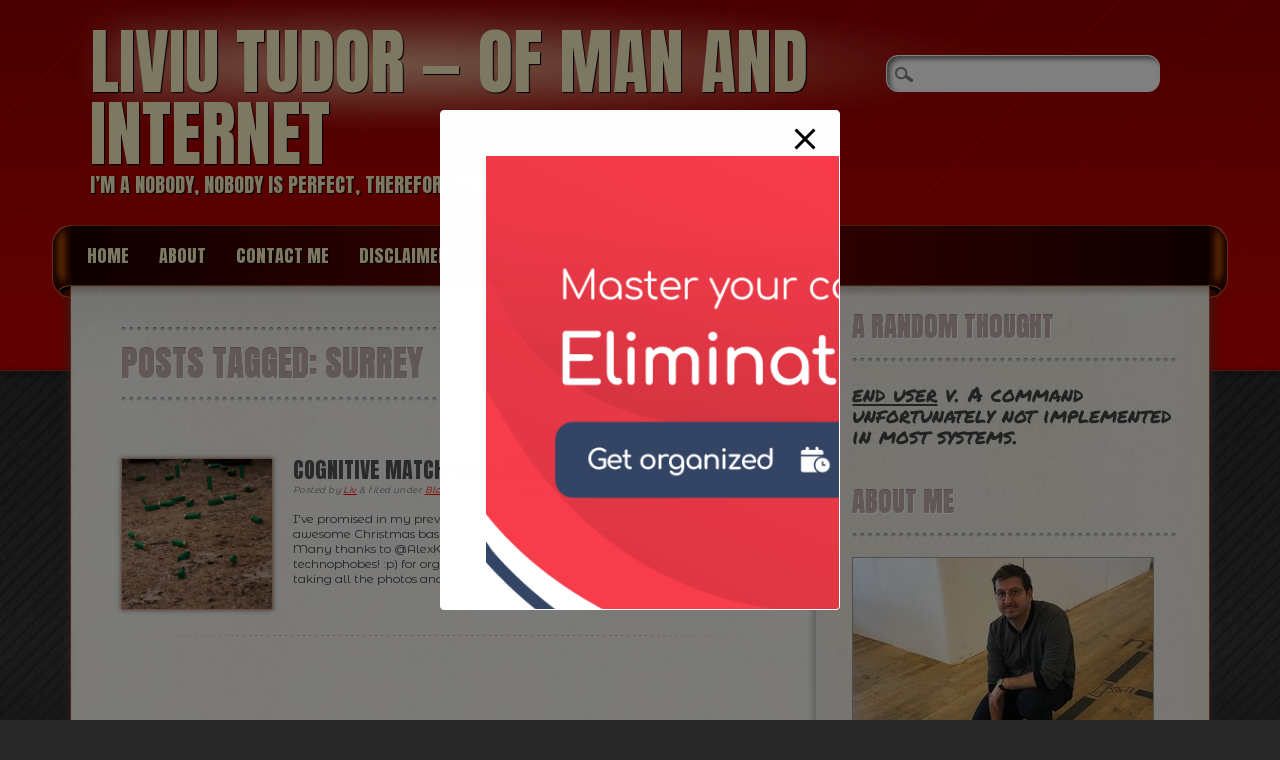

--- FILE ---
content_type: text/html; charset=UTF-8
request_url: https://liviutudor.com/tag/surrey/
body_size: 21990
content:
<!doctype html>  
<html dir="ltr" lang="en" class="no-js">
	
	<head>
		<meta charset="UTF-8" />
        <meta name="viewport" content="width=device-width" />
        <title>surrey | Liviu Tudor -- Of Man and Internet</title>
        <link rel="pingback" href="https://liviutudor.com/xmlrpc.php" />
		
		<!-- wordpress head functions -->
		
		<!-- All in One SEO 4.9.3 - aioseo.com -->
	<meta name="robots" content="max-image-preview:large" />
	<link rel="canonical" href="https://liviutudor.com/tag/surrey/" />
	<meta name="generator" content="All in One SEO (AIOSEO) 4.9.3" />
		<script type="application/ld+json" class="aioseo-schema">
			{"@context":"https:\/\/schema.org","@graph":[{"@type":"BreadcrumbList","@id":"https:\/\/liviutudor.com\/tag\/surrey\/#breadcrumblist","itemListElement":[{"@type":"ListItem","@id":"https:\/\/liviutudor.com#listItem","position":1,"name":"Home","item":"https:\/\/liviutudor.com","nextItem":{"@type":"ListItem","@id":"https:\/\/liviutudor.com\/tag\/surrey\/#listItem","name":"surrey"}},{"@type":"ListItem","@id":"https:\/\/liviutudor.com\/tag\/surrey\/#listItem","position":2,"name":"surrey","previousItem":{"@type":"ListItem","@id":"https:\/\/liviutudor.com#listItem","name":"Home"}}]},{"@type":"CollectionPage","@id":"https:\/\/liviutudor.com\/tag\/surrey\/#collectionpage","url":"https:\/\/liviutudor.com\/tag\/surrey\/","name":"surrey | Liviu Tudor -- Of Man and Internet","inLanguage":"en","isPartOf":{"@id":"https:\/\/liviutudor.com\/#website"},"breadcrumb":{"@id":"https:\/\/liviutudor.com\/tag\/surrey\/#breadcrumblist"}},{"@type":"Person","@id":"https:\/\/liviutudor.com\/#person","name":"Liv","image":{"@type":"ImageObject","@id":"https:\/\/liviutudor.com\/tag\/surrey\/#personImage","url":"https:\/\/secure.gravatar.com\/avatar\/42ac49f76afc24dbd41031b9f2c4afd1ef93d9d9a6d42f3661ac3b6d5e27c000?s=96&d=mm&r=g","width":96,"height":96,"caption":"Liv"}},{"@type":"WebSite","@id":"https:\/\/liviutudor.com\/#website","url":"https:\/\/liviutudor.com\/","name":"Liviu Tudor -- Of Man and Internet","description":"I'm a nobody, nobody is perfect, therefore I'm perfect.","inLanguage":"en","publisher":{"@id":"https:\/\/liviutudor.com\/#person"}}]}
		</script>
		<!-- All in One SEO -->

<link rel="alternate" type="application/rss+xml" title="Liviu Tudor -- Of Man and Internet &raquo; Feed" href="https://liviutudor.com/feed/" />
<link rel="alternate" type="application/rss+xml" title="Liviu Tudor -- Of Man and Internet &raquo; Comments Feed" href="https://liviutudor.com/comments/feed/" />
<link rel="alternate" type="application/rss+xml" title="Liviu Tudor -- Of Man and Internet &raquo; surrey Tag Feed" href="https://liviutudor.com/tag/surrey/feed/" />
<style id='wp-img-auto-sizes-contain-inline-css' type='text/css'>
img:is([sizes=auto i],[sizes^="auto," i]){contain-intrinsic-size:3000px 1500px}
/*# sourceURL=wp-img-auto-sizes-contain-inline-css */
</style>
<style id='wp-emoji-styles-inline-css' type='text/css'>

	img.wp-smiley, img.emoji {
		display: inline !important;
		border: none !important;
		box-shadow: none !important;
		height: 1em !important;
		width: 1em !important;
		margin: 0 0.07em !important;
		vertical-align: -0.1em !important;
		background: none !important;
		padding: 0 !important;
	}
/*# sourceURL=wp-emoji-styles-inline-css */
</style>
<style id='wp-block-library-inline-css' type='text/css'>
:root{--wp-block-synced-color:#7a00df;--wp-block-synced-color--rgb:122,0,223;--wp-bound-block-color:var(--wp-block-synced-color);--wp-editor-canvas-background:#ddd;--wp-admin-theme-color:#007cba;--wp-admin-theme-color--rgb:0,124,186;--wp-admin-theme-color-darker-10:#006ba1;--wp-admin-theme-color-darker-10--rgb:0,107,160.5;--wp-admin-theme-color-darker-20:#005a87;--wp-admin-theme-color-darker-20--rgb:0,90,135;--wp-admin-border-width-focus:2px}@media (min-resolution:192dpi){:root{--wp-admin-border-width-focus:1.5px}}.wp-element-button{cursor:pointer}:root .has-very-light-gray-background-color{background-color:#eee}:root .has-very-dark-gray-background-color{background-color:#313131}:root .has-very-light-gray-color{color:#eee}:root .has-very-dark-gray-color{color:#313131}:root .has-vivid-green-cyan-to-vivid-cyan-blue-gradient-background{background:linear-gradient(135deg,#00d084,#0693e3)}:root .has-purple-crush-gradient-background{background:linear-gradient(135deg,#34e2e4,#4721fb 50%,#ab1dfe)}:root .has-hazy-dawn-gradient-background{background:linear-gradient(135deg,#faaca8,#dad0ec)}:root .has-subdued-olive-gradient-background{background:linear-gradient(135deg,#fafae1,#67a671)}:root .has-atomic-cream-gradient-background{background:linear-gradient(135deg,#fdd79a,#004a59)}:root .has-nightshade-gradient-background{background:linear-gradient(135deg,#330968,#31cdcf)}:root .has-midnight-gradient-background{background:linear-gradient(135deg,#020381,#2874fc)}:root{--wp--preset--font-size--normal:16px;--wp--preset--font-size--huge:42px}.has-regular-font-size{font-size:1em}.has-larger-font-size{font-size:2.625em}.has-normal-font-size{font-size:var(--wp--preset--font-size--normal)}.has-huge-font-size{font-size:var(--wp--preset--font-size--huge)}.has-text-align-center{text-align:center}.has-text-align-left{text-align:left}.has-text-align-right{text-align:right}.has-fit-text{white-space:nowrap!important}#end-resizable-editor-section{display:none}.aligncenter{clear:both}.items-justified-left{justify-content:flex-start}.items-justified-center{justify-content:center}.items-justified-right{justify-content:flex-end}.items-justified-space-between{justify-content:space-between}.screen-reader-text{border:0;clip-path:inset(50%);height:1px;margin:-1px;overflow:hidden;padding:0;position:absolute;width:1px;word-wrap:normal!important}.screen-reader-text:focus{background-color:#ddd;clip-path:none;color:#444;display:block;font-size:1em;height:auto;left:5px;line-height:normal;padding:15px 23px 14px;text-decoration:none;top:5px;width:auto;z-index:100000}html :where(.has-border-color){border-style:solid}html :where([style*=border-top-color]){border-top-style:solid}html :where([style*=border-right-color]){border-right-style:solid}html :where([style*=border-bottom-color]){border-bottom-style:solid}html :where([style*=border-left-color]){border-left-style:solid}html :where([style*=border-width]){border-style:solid}html :where([style*=border-top-width]){border-top-style:solid}html :where([style*=border-right-width]){border-right-style:solid}html :where([style*=border-bottom-width]){border-bottom-style:solid}html :where([style*=border-left-width]){border-left-style:solid}html :where(img[class*=wp-image-]){height:auto;max-width:100%}:where(figure){margin:0 0 1em}html :where(.is-position-sticky){--wp-admin--admin-bar--position-offset:var(--wp-admin--admin-bar--height,0px)}@media screen and (max-width:600px){html :where(.is-position-sticky){--wp-admin--admin-bar--position-offset:0px}}

/*# sourceURL=wp-block-library-inline-css */
</style><style id='global-styles-inline-css' type='text/css'>
:root{--wp--preset--aspect-ratio--square: 1;--wp--preset--aspect-ratio--4-3: 4/3;--wp--preset--aspect-ratio--3-4: 3/4;--wp--preset--aspect-ratio--3-2: 3/2;--wp--preset--aspect-ratio--2-3: 2/3;--wp--preset--aspect-ratio--16-9: 16/9;--wp--preset--aspect-ratio--9-16: 9/16;--wp--preset--color--black: #000000;--wp--preset--color--cyan-bluish-gray: #abb8c3;--wp--preset--color--white: #ffffff;--wp--preset--color--pale-pink: #f78da7;--wp--preset--color--vivid-red: #cf2e2e;--wp--preset--color--luminous-vivid-orange: #ff6900;--wp--preset--color--luminous-vivid-amber: #fcb900;--wp--preset--color--light-green-cyan: #7bdcb5;--wp--preset--color--vivid-green-cyan: #00d084;--wp--preset--color--pale-cyan-blue: #8ed1fc;--wp--preset--color--vivid-cyan-blue: #0693e3;--wp--preset--color--vivid-purple: #9b51e0;--wp--preset--gradient--vivid-cyan-blue-to-vivid-purple: linear-gradient(135deg,rgb(6,147,227) 0%,rgb(155,81,224) 100%);--wp--preset--gradient--light-green-cyan-to-vivid-green-cyan: linear-gradient(135deg,rgb(122,220,180) 0%,rgb(0,208,130) 100%);--wp--preset--gradient--luminous-vivid-amber-to-luminous-vivid-orange: linear-gradient(135deg,rgb(252,185,0) 0%,rgb(255,105,0) 100%);--wp--preset--gradient--luminous-vivid-orange-to-vivid-red: linear-gradient(135deg,rgb(255,105,0) 0%,rgb(207,46,46) 100%);--wp--preset--gradient--very-light-gray-to-cyan-bluish-gray: linear-gradient(135deg,rgb(238,238,238) 0%,rgb(169,184,195) 100%);--wp--preset--gradient--cool-to-warm-spectrum: linear-gradient(135deg,rgb(74,234,220) 0%,rgb(151,120,209) 20%,rgb(207,42,186) 40%,rgb(238,44,130) 60%,rgb(251,105,98) 80%,rgb(254,248,76) 100%);--wp--preset--gradient--blush-light-purple: linear-gradient(135deg,rgb(255,206,236) 0%,rgb(152,150,240) 100%);--wp--preset--gradient--blush-bordeaux: linear-gradient(135deg,rgb(254,205,165) 0%,rgb(254,45,45) 50%,rgb(107,0,62) 100%);--wp--preset--gradient--luminous-dusk: linear-gradient(135deg,rgb(255,203,112) 0%,rgb(199,81,192) 50%,rgb(65,88,208) 100%);--wp--preset--gradient--pale-ocean: linear-gradient(135deg,rgb(255,245,203) 0%,rgb(182,227,212) 50%,rgb(51,167,181) 100%);--wp--preset--gradient--electric-grass: linear-gradient(135deg,rgb(202,248,128) 0%,rgb(113,206,126) 100%);--wp--preset--gradient--midnight: linear-gradient(135deg,rgb(2,3,129) 0%,rgb(40,116,252) 100%);--wp--preset--font-size--small: 13px;--wp--preset--font-size--medium: 20px;--wp--preset--font-size--large: 36px;--wp--preset--font-size--x-large: 42px;--wp--preset--spacing--20: 0.44rem;--wp--preset--spacing--30: 0.67rem;--wp--preset--spacing--40: 1rem;--wp--preset--spacing--50: 1.5rem;--wp--preset--spacing--60: 2.25rem;--wp--preset--spacing--70: 3.38rem;--wp--preset--spacing--80: 5.06rem;--wp--preset--shadow--natural: 6px 6px 9px rgba(0, 0, 0, 0.2);--wp--preset--shadow--deep: 12px 12px 50px rgba(0, 0, 0, 0.4);--wp--preset--shadow--sharp: 6px 6px 0px rgba(0, 0, 0, 0.2);--wp--preset--shadow--outlined: 6px 6px 0px -3px rgb(255, 255, 255), 6px 6px rgb(0, 0, 0);--wp--preset--shadow--crisp: 6px 6px 0px rgb(0, 0, 0);}:where(.is-layout-flex){gap: 0.5em;}:where(.is-layout-grid){gap: 0.5em;}body .is-layout-flex{display: flex;}.is-layout-flex{flex-wrap: wrap;align-items: center;}.is-layout-flex > :is(*, div){margin: 0;}body .is-layout-grid{display: grid;}.is-layout-grid > :is(*, div){margin: 0;}:where(.wp-block-columns.is-layout-flex){gap: 2em;}:where(.wp-block-columns.is-layout-grid){gap: 2em;}:where(.wp-block-post-template.is-layout-flex){gap: 1.25em;}:where(.wp-block-post-template.is-layout-grid){gap: 1.25em;}.has-black-color{color: var(--wp--preset--color--black) !important;}.has-cyan-bluish-gray-color{color: var(--wp--preset--color--cyan-bluish-gray) !important;}.has-white-color{color: var(--wp--preset--color--white) !important;}.has-pale-pink-color{color: var(--wp--preset--color--pale-pink) !important;}.has-vivid-red-color{color: var(--wp--preset--color--vivid-red) !important;}.has-luminous-vivid-orange-color{color: var(--wp--preset--color--luminous-vivid-orange) !important;}.has-luminous-vivid-amber-color{color: var(--wp--preset--color--luminous-vivid-amber) !important;}.has-light-green-cyan-color{color: var(--wp--preset--color--light-green-cyan) !important;}.has-vivid-green-cyan-color{color: var(--wp--preset--color--vivid-green-cyan) !important;}.has-pale-cyan-blue-color{color: var(--wp--preset--color--pale-cyan-blue) !important;}.has-vivid-cyan-blue-color{color: var(--wp--preset--color--vivid-cyan-blue) !important;}.has-vivid-purple-color{color: var(--wp--preset--color--vivid-purple) !important;}.has-black-background-color{background-color: var(--wp--preset--color--black) !important;}.has-cyan-bluish-gray-background-color{background-color: var(--wp--preset--color--cyan-bluish-gray) !important;}.has-white-background-color{background-color: var(--wp--preset--color--white) !important;}.has-pale-pink-background-color{background-color: var(--wp--preset--color--pale-pink) !important;}.has-vivid-red-background-color{background-color: var(--wp--preset--color--vivid-red) !important;}.has-luminous-vivid-orange-background-color{background-color: var(--wp--preset--color--luminous-vivid-orange) !important;}.has-luminous-vivid-amber-background-color{background-color: var(--wp--preset--color--luminous-vivid-amber) !important;}.has-light-green-cyan-background-color{background-color: var(--wp--preset--color--light-green-cyan) !important;}.has-vivid-green-cyan-background-color{background-color: var(--wp--preset--color--vivid-green-cyan) !important;}.has-pale-cyan-blue-background-color{background-color: var(--wp--preset--color--pale-cyan-blue) !important;}.has-vivid-cyan-blue-background-color{background-color: var(--wp--preset--color--vivid-cyan-blue) !important;}.has-vivid-purple-background-color{background-color: var(--wp--preset--color--vivid-purple) !important;}.has-black-border-color{border-color: var(--wp--preset--color--black) !important;}.has-cyan-bluish-gray-border-color{border-color: var(--wp--preset--color--cyan-bluish-gray) !important;}.has-white-border-color{border-color: var(--wp--preset--color--white) !important;}.has-pale-pink-border-color{border-color: var(--wp--preset--color--pale-pink) !important;}.has-vivid-red-border-color{border-color: var(--wp--preset--color--vivid-red) !important;}.has-luminous-vivid-orange-border-color{border-color: var(--wp--preset--color--luminous-vivid-orange) !important;}.has-luminous-vivid-amber-border-color{border-color: var(--wp--preset--color--luminous-vivid-amber) !important;}.has-light-green-cyan-border-color{border-color: var(--wp--preset--color--light-green-cyan) !important;}.has-vivid-green-cyan-border-color{border-color: var(--wp--preset--color--vivid-green-cyan) !important;}.has-pale-cyan-blue-border-color{border-color: var(--wp--preset--color--pale-cyan-blue) !important;}.has-vivid-cyan-blue-border-color{border-color: var(--wp--preset--color--vivid-cyan-blue) !important;}.has-vivid-purple-border-color{border-color: var(--wp--preset--color--vivid-purple) !important;}.has-vivid-cyan-blue-to-vivid-purple-gradient-background{background: var(--wp--preset--gradient--vivid-cyan-blue-to-vivid-purple) !important;}.has-light-green-cyan-to-vivid-green-cyan-gradient-background{background: var(--wp--preset--gradient--light-green-cyan-to-vivid-green-cyan) !important;}.has-luminous-vivid-amber-to-luminous-vivid-orange-gradient-background{background: var(--wp--preset--gradient--luminous-vivid-amber-to-luminous-vivid-orange) !important;}.has-luminous-vivid-orange-to-vivid-red-gradient-background{background: var(--wp--preset--gradient--luminous-vivid-orange-to-vivid-red) !important;}.has-very-light-gray-to-cyan-bluish-gray-gradient-background{background: var(--wp--preset--gradient--very-light-gray-to-cyan-bluish-gray) !important;}.has-cool-to-warm-spectrum-gradient-background{background: var(--wp--preset--gradient--cool-to-warm-spectrum) !important;}.has-blush-light-purple-gradient-background{background: var(--wp--preset--gradient--blush-light-purple) !important;}.has-blush-bordeaux-gradient-background{background: var(--wp--preset--gradient--blush-bordeaux) !important;}.has-luminous-dusk-gradient-background{background: var(--wp--preset--gradient--luminous-dusk) !important;}.has-pale-ocean-gradient-background{background: var(--wp--preset--gradient--pale-ocean) !important;}.has-electric-grass-gradient-background{background: var(--wp--preset--gradient--electric-grass) !important;}.has-midnight-gradient-background{background: var(--wp--preset--gradient--midnight) !important;}.has-small-font-size{font-size: var(--wp--preset--font-size--small) !important;}.has-medium-font-size{font-size: var(--wp--preset--font-size--medium) !important;}.has-large-font-size{font-size: var(--wp--preset--font-size--large) !important;}.has-x-large-font-size{font-size: var(--wp--preset--font-size--x-large) !important;}
/*# sourceURL=global-styles-inline-css */
</style>

<style id='classic-theme-styles-inline-css' type='text/css'>
/*! This file is auto-generated */
.wp-block-button__link{color:#fff;background-color:#32373c;border-radius:9999px;box-shadow:none;text-decoration:none;padding:calc(.667em + 2px) calc(1.333em + 2px);font-size:1.125em}.wp-block-file__button{background:#32373c;color:#fff;text-decoration:none}
/*# sourceURL=/wp-includes/css/classic-themes.min.css */
</style>
<link rel='stylesheet' id='pb_animate-css' href='https://liviutudor.com/wp-content/plugins/ays-popup-box/public/css/animate.css?ver=6.1.1' type='text/css' media='all' />
<link rel='stylesheet' id='colorbox-css-css' href='https://liviutudor.com/wp-content/plugins/easy-image-display/css/colorbox.css?ver=6.9' type='text/css' media='all' />
<link rel='stylesheet' id='wp-syntax-css-css' href='https://liviutudor.com/wp-content/plugins/wp-syntax/css/wp-syntax.css?ver=1.2' type='text/css' media='all' />
<link rel='stylesheet' id='frantic_style-css' href='https://liviutudor.com/wp-content/themes/frantic/style.css?ver=6.9' type='text/css' media='all' />
<script type="text/javascript" src="https://liviutudor.com/wp-includes/js/jquery/jquery.min.js?ver=3.7.1" id="jquery-core-js"></script>
<script type="text/javascript" src="https://liviutudor.com/wp-includes/js/jquery/jquery-migrate.min.js?ver=3.4.1" id="jquery-migrate-js"></script>
<script type="text/javascript" id="ays-pb-js-extra">
/* <![CDATA[ */
var pbLocalizeObj = {"ajax":"https://liviutudor.com/wp-admin/admin-ajax.php","seconds":"seconds","thisWillClose":"This will close in","icons":{"close_icon":"\u003Csvg class=\"ays_pb_material_close_icon\" xmlns=\"https://www.w3.org/2000/svg\" height=\"36px\" viewBox=\"0 0 24 24\" width=\"36px\" fill=\"#000000\" alt=\"Pop-up Close\"\u003E\u003Cpath d=\"M0 0h24v24H0z\" fill=\"none\"/\u003E\u003Cpath d=\"M19 6.41L17.59 5 12 10.59 6.41 5 5 6.41 10.59 12 5 17.59 6.41 19 12 13.41 17.59 19 19 17.59 13.41 12z\"/\u003E\u003C/svg\u003E","close_circle_icon":"\u003Csvg class=\"ays_pb_material_close_circle_icon\" xmlns=\"https://www.w3.org/2000/svg\" height=\"24\" viewBox=\"0 0 24 24\" width=\"36\" alt=\"Pop-up Close\"\u003E\u003Cpath d=\"M0 0h24v24H0z\" fill=\"none\"/\u003E\u003Cpath d=\"M12 2C6.47 2 2 6.47 2 12s4.47 10 10 10 10-4.47 10-10S17.53 2 12 2zm5 13.59L15.59 17 12 13.41 8.41 17 7 15.59 10.59 12 7 8.41 8.41 7 12 10.59 15.59 7 17 8.41 13.41 12 17 15.59z\"/\u003E\u003C/svg\u003E","volume_up_icon":"\u003Csvg class=\"ays_pb_fa_volume\" xmlns=\"https://www.w3.org/2000/svg\" height=\"24\" viewBox=\"0 0 24 24\" width=\"36\"\u003E\u003Cpath d=\"M0 0h24v24H0z\" fill=\"none\"/\u003E\u003Cpath d=\"M3 9v6h4l5 5V4L7 9H3zm13.5 3c0-1.77-1.02-3.29-2.5-4.03v8.05c1.48-.73 2.5-2.25 2.5-4.02zM14 3.23v2.06c2.89.86 5 3.54 5 6.71s-2.11 5.85-5 6.71v2.06c4.01-.91 7-4.49 7-8.77s-2.99-7.86-7-8.77z\"/\u003E\u003C/svg\u003E","volume_mute_icon":"\u003Csvg xmlns=\"https://www.w3.org/2000/svg\" height=\"24\" viewBox=\"0 0 24 24\" width=\"24\"\u003E\u003Cpath d=\"M0 0h24v24H0z\" fill=\"none\"/\u003E\u003Cpath d=\"M7 9v6h4l5 5V4l-5 5H7z\"/\u003E\u003C/svg\u003E"}};
//# sourceURL=ays-pb-js-extra
/* ]]> */
</script>
<script type="text/javascript" src="https://liviutudor.com/wp-content/plugins/ays-popup-box/public/js/ays-pb-public.js?ver=6.1.1" id="ays-pb-js"></script>
<script type="text/javascript" src="https://liviutudor.com/wp-content/themes/frantic/library/js/modernizr-2.6.1.min.js?ver=2.6.1" id="modernizr-js"></script>
<script type="text/javascript" src="https://liviutudor.com/wp-content/themes/frantic/library/js/scripts.js?ver=1.0.0" id="frantic_custom_js-js"></script>
<script type="text/javascript">
	!function(){var analytics=window.analytics=window.analytics||[];if(analytics.invoked)window.console&&console.error&&console.error("Segment snippet included twice.");else{analytics.invoked=!0;analytics.methods=["trackSubmit","trackClick","trackLink","trackForm","pageview","identify","group","track","ready","alias","page","once","off","on"];analytics.factory=function(t){return function(){var e=Array.prototype.slice.call(arguments);e.unshift(t);analytics.push(e);return analytics}};for(var t=0;t<analytics.methods.length;t++){var e=analytics.methods[t];analytics[e]=analytics.factory(e)}analytics.load=function(t){var e=document.createElement("script");e.type="text/javascript";e.async=!0;e.src=("https:"===document.location.protocol?"https://":"http://")+"cdn.segment.com/analytics.js/v1/"+t+"/analytics.min.js";var n=document.getElementsByTagName("script")[0];n.parentNode.insertBefore(e,n)};analytics.SNIPPET_VERSION="3.0.0";
		window.analytics.load("uPyapvGXB2");
	window.analytics.page();
	  }}();
</script>
<link rel="https://api.w.org/" href="https://liviutudor.com/wp-json/" /><link rel="alternate" title="JSON" type="application/json" href="https://liviutudor.com/wp-json/wp/v2/tags/421" /><link rel="EditURI" type="application/rsd+xml" title="RSD" href="https://liviutudor.com/xmlrpc.php?rsd" />
<meta name="generator" content="WordPress 6.9" />
<meta name="description" content="I'm a nobody, nobody is perfect, therefore I'm perfect." />
<script type="text/javascript">
	window._wp_rp_static_base_url = 'https://wprp.zemanta.com/static/';
	window._wp_rp_wp_ajax_url = "https://liviutudor.com/wp-admin/admin-ajax.php";
	window._wp_rp_plugin_version = '3.6.4';
	window._wp_rp_post_id = '956';
	window._wp_rp_num_rel_posts = '6';
	window._wp_rp_thumbnails = true;
	window._wp_rp_post_title = 'Cognitive+Match+Christmas+Day+Out+2010';
	window._wp_rp_post_tags = ['mike+harris', 'bisley+shooting+centre', 'party', 'christmas', 'secret+santa', 'clay+pigeon', 'shooting', 'cognitive+match', 'alex+kelleher', 'shotgun', 'linkedin', 'ben+geach', 'surrey', 'lucy+chapman', 'bisley', 'blogroll', 'fun+time', 'photos', 'maven', 'blog', 'kitchen', 'luci', 'bash', 'surrei', 'christma', 'bee', 'photo', 'clai', 'write', 'laser', 'busi', 'pigeon', 'cognit'];
	window._wp_rp_promoted_content = true;
</script>
<link rel="stylesheet" href="https://liviutudor.com/wp-content/plugins/wordpress-23-related-posts-plugin/static/themes/vertical-m.css?version=3.6.4" />
<style data-context="foundation-flickity-css">/*! Flickity v2.0.2
http://flickity.metafizzy.co
---------------------------------------------- */.flickity-enabled{position:relative}.flickity-enabled:focus{outline:0}.flickity-viewport{overflow:hidden;position:relative;height:100%}.flickity-slider{position:absolute;width:100%;height:100%}.flickity-enabled.is-draggable{-webkit-tap-highlight-color:transparent;tap-highlight-color:transparent;-webkit-user-select:none;-moz-user-select:none;-ms-user-select:none;user-select:none}.flickity-enabled.is-draggable .flickity-viewport{cursor:move;cursor:-webkit-grab;cursor:grab}.flickity-enabled.is-draggable .flickity-viewport.is-pointer-down{cursor:-webkit-grabbing;cursor:grabbing}.flickity-prev-next-button{position:absolute;top:50%;width:44px;height:44px;border:none;border-radius:50%;background:#fff;background:hsla(0,0%,100%,.75);cursor:pointer;-webkit-transform:translateY(-50%);transform:translateY(-50%)}.flickity-prev-next-button:hover{background:#fff}.flickity-prev-next-button:focus{outline:0;box-shadow:0 0 0 5px #09f}.flickity-prev-next-button:active{opacity:.6}.flickity-prev-next-button.previous{left:10px}.flickity-prev-next-button.next{right:10px}.flickity-rtl .flickity-prev-next-button.previous{left:auto;right:10px}.flickity-rtl .flickity-prev-next-button.next{right:auto;left:10px}.flickity-prev-next-button:disabled{opacity:.3;cursor:auto}.flickity-prev-next-button svg{position:absolute;left:20%;top:20%;width:60%;height:60%}.flickity-prev-next-button .arrow{fill:#333}.flickity-page-dots{position:absolute;width:100%;bottom:-25px;padding:0;margin:0;list-style:none;text-align:center;line-height:1}.flickity-rtl .flickity-page-dots{direction:rtl}.flickity-page-dots .dot{display:inline-block;width:10px;height:10px;margin:0 8px;background:#333;border-radius:50%;opacity:.25;cursor:pointer}.flickity-page-dots .dot.is-selected{opacity:1}</style><style data-context="foundation-slideout-css">.slideout-menu{position:fixed;left:0;top:0;bottom:0;right:auto;z-index:0;width:256px;overflow-y:auto;-webkit-overflow-scrolling:touch;display:none}.slideout-menu.pushit-right{left:auto;right:0}.slideout-panel{position:relative;z-index:1;will-change:transform}.slideout-open,.slideout-open .slideout-panel,.slideout-open body{overflow:hidden}.slideout-open .slideout-menu{display:block}.pushit{display:none}</style><style>.ios7.web-app-mode.has-fixed header{ background-color: rgba(45,53,63,.88);}</style>		<!-- end of wordpress head -->
		
		
	<link rel='stylesheet' id='ays-pb-min-css' href='https://liviutudor.com/wp-content/plugins/ays-popup-box/public/css/ays-pb-public-min.css?ver=6.1.1' type='text/css' media='all' />
</head>
	
	<body class="archive tag tag-surrey tag-421 wp-theme-frantic">
	
		<div id="container">
			
			<header role="banner">
			
				<div id="inner-header" class="clearfix">
				
					<h1 id="logo"><a href="https://liviutudor.com" rel="nofollow">Liviu Tudor &#8212; Of Man and Internet</a></h1>
					<h2 id="site-description">I&#8217;m a nobody, nobody is perfect, therefore I&#8217;m perfect.</h2>
                    <form role="search" method="get" id="searchform" class="searchform" action="https://liviutudor.com/">
				<div>
					<label class="screen-reader-text" for="s">Search for:</label>
					<input type="text" value="" name="s" id="s" />
					<input type="submit" id="searchsubmit" value="Search" />
				</div>
			</form>                    
					<nav role="navigation">
						<div class="menu"><ul><li ><a href="https://liviutudor.com/">Home</a></li><li class="page_item page-item-2"><a href="https://liviutudor.com/about/">About</a></li><li class="page_item page-item-1258"><a href="https://liviutudor.com/contact-me/">Contact Me</a></li><li class="page_item page-item-627"><a href="https://liviutudor.com/disclaimer/">Disclaimer</a></li><li class="page_item page-item-1306"><a href="https://liviutudor.com/of-man-and-internet/">Of Man and Internet</a></li></ul></div>					</nav>
				
				</div> <!-- end #inner-header -->
			
			</header> <!-- end header -->
            
            <div id="content-wrap">
			
			<div id="content" class="clearfix">
			
				<div id="main" class="col620 clearfix" role="main">
				<header class="archive-header">
					 
						<h1 class="archive-title">
							<span>Posts Tagged:</span> surrey						</h1>
					                    </header>

										
					<article id="post-956" class="clearfix post-956 post type-post status-publish format-standard hentry category-blogroll category-fun-time category-photos tag-alex-kelleher tag-ben-geach tag-bisley tag-bisley-shooting-centre tag-christmas tag-clay-pigeon tag-cognitive-match tag-lucy-chapman tag-mike-harris tag-party tag-secret-santa tag-shooting tag-shotgun tag-surrey">
                    	                            
                                                        
                            <div class="imgthumb"><a href="https://liviutudor.com/2010/12/23/cognitive-match-christmas-day-out-2010/" rel="bookmark" title="Cognitive Match Christmas Day Out 2010"><img src="https://liviutudor.com/wp-content/uploads/2010/12/044_CMXmas2010_171210-150x150.jpg" class="attachment-100x85 size-100x85" alt="" decoding="async" /></a></div>
                        
                        	                         						
						<header>
							
							<h1 class="h2"><a href="https://liviutudor.com/2010/12/23/cognitive-match-christmas-day-out-2010/" rel="bookmark" title="Cognitive Match Christmas Day Out 2010">Cognitive Match Christmas Day Out 2010</a></h1>
							
							<p class="meta">Posted <time datetime="2010-12-23T11:12:53-06:00"></time> by <a href="https://liviutudor.com/author/admin/" title="Posts by Liv" rel="author">Liv</a> <span class="amp">&</span> filed under <a href="https://liviutudor.com/category/blogroll/" rel="tag">Blogroll</a>, <a href="https://liviutudor.com/category/fun-time/" rel="tag">Fun Time</a>, <a href="https://liviutudor.com/category/photos/" rel="tag">Photos</a>.</p>
						
						</header> <!-- end article header -->
					
						<section class="post_content">
						
							                            
                            	<p>I&#8217;ve promised in my previous post I&#8217;ll come back with more pictures from the awesome Christmas bash we had last Friday here, at @CognitiveMatch. Many thanks to @AlexKelleher and Lucy (she&#8217;s not on Twitter, bloody technophobes! :p) for organising this &#8212; and not to forget @theboybg for taking all the photos and putting together this [&hellip;]</p>
                            
                                                        					
						</section> <!-- end article section -->
					
					</article> <!-- end article -->
					
						
					
											<nav class="wp-prev-next">
							<ul class="clearfix">
								<li class="prev-link"></li>
								<li class="next-link"></li>
							</ul>
						</nav>
													
					
								
				</div> <!-- end #main -->
    
								<div id="sidebar1" class="sidebar col300" role="complementary">
				
					

					
						<div id="kl-erq-3" class="widget kl-erq"><h4 class="widgettitle">A Random Thought</h4><p><u>end user</u> v. A command unfortunately not implemented in most systems.</p></div><div id="text-393875589" class="widget widget_text"><h4 class="widgettitle">About Me</h4>			<div class="textwidget"><style type="text/css">#am_thumbnail
a{text-decoration:none;border:none}#am_thumbnail
img{text-decoration:none;border:1px
solid #999;max-width:99%}#am_name{margin-top:5px;margin-bottom:3px}#am_headline{margin-bottom:5px}#am_bio{margin-bottom:15px}#am_bio
p{margin-bottom:5px}#am_bio p:last-child{margin-bottom:0px}#am_services{margin-right:-5px}#am_services
a.am_service_icon{margin-right:4px;text-decoration:none;border:none}#am_services a.am_service_icon:hover{text-decoration:none;border:none}#am_services a.am_service_icon
img{border:none;margin-bottom:4px}</style>

<div id="am_thumbnail"><a href="https://about.me/liviutudor" target="_blank" rel="me"><img src="https://liviutudor.com/wp-content/uploads/2020/08/liv_tracking_small.jpg" alt="Liviu Tudor"></a></div>

<h3 id="am_headline">Technologist. Leader. AdTech. Advisor. Speaker.</h3>

<div id="am_bio"></div>

<div id="am_services"><a href="https://www.twitter.com/liviutudor" target="_blank" class="am_service_icon" rel="me"><img src="https://appicons.about.me/twitter/32x32.png"></a><a href="http://www.youtube.com/user/tudorliv" target="_blank" class="am_service_icon" rel="me"><img src="https://appicons.about.me/youtube/32x32.png"></a><a href="https://github.com/liviutudor" target="_blank" class="am_service_icon" rel="me"><img src="https://appicons.about.me/github/32x32.png"></a><a href="http://www.linkedin.com/in/liviutudor" target="_blank" class="am_service_icon" rel="me"><img src="https://appicons.about.me/linkedin/32x32.png"></a></div></div>
		</div><div id="tag_cloud-3" class="widget widget_tag_cloud"><h4 class="widgettitle">Tags</h4><div class="tagcloud"><a href="https://liviutudor.com/tag/advertising/" class="tag-cloud-link tag-link-38 tag-link-position-1" style="font-size: 12.863157894737pt;" aria-label="advertising (29 items)">advertising</a>
<a href="https://liviutudor.com/tag/california/" class="tag-cloud-link tag-link-715 tag-link-position-2" style="font-size: 17.873684210526pt;" aria-label="california (65 items)">california</a>
<a href="https://liviutudor.com/tag/christmas/" class="tag-cloud-link tag-link-178 tag-link-position-3" style="font-size: 8.7368421052632pt;" aria-label="christmas (15 items)">christmas</a>
<a href="https://liviutudor.com/tag/coding/" class="tag-cloud-link tag-link-936 tag-link-position-4" style="font-size: 8.4421052631579pt;" aria-label="coding (14 items)">coding</a>
<a href="https://liviutudor.com/tag/cognitive-match/" class="tag-cloud-link tag-link-297 tag-link-position-5" style="font-size: 12.126315789474pt;" aria-label="cognitive match (26 items)">cognitive match</a>
<a href="https://liviutudor.com/tag/constanta/" class="tag-cloud-link tag-link-117 tag-link-position-6" style="font-size: 8pt;" aria-label="constanta (13 items)">constanta</a>
<a href="https://liviutudor.com/tag/facebook/" class="tag-cloud-link tag-link-368 tag-link-position-7" style="font-size: 8pt;" aria-label="facebook (13 items)">facebook</a>
<a href="https://liviutudor.com/tag/firefox/" class="tag-cloud-link tag-link-63 tag-link-position-8" style="font-size: 8.4421052631579pt;" aria-label="firefox (14 items)">firefox</a>
<a href="https://liviutudor.com/tag/github/" class="tag-cloud-link tag-link-1405 tag-link-position-9" style="font-size: 12.126315789474pt;" aria-label="github (26 items)">github</a>
<a href="https://liviutudor.com/tag/google/" class="tag-cloud-link tag-link-2243 tag-link-position-10" style="font-size: 12.421052631579pt;" aria-label="google (27 items)">google</a>
<a href="https://liviutudor.com/tag/gradle/" class="tag-cloud-link tag-link-2147 tag-link-position-11" style="font-size: 9.9157894736842pt;" aria-label="gradle (18 items)">gradle</a>
<a href="https://liviutudor.com/tag/groovy/" class="tag-cloud-link tag-link-342 tag-link-position-12" style="font-size: 11.094736842105pt;" aria-label="groovy (22 items)">groovy</a>
<a href="https://liviutudor.com/tag/groovylang/" class="tag-cloud-link tag-link-2156 tag-link-position-13" style="font-size: 12.421052631579pt;" aria-label="groovylang (27 items)">groovylang</a>
<a href="https://liviutudor.com/tag/holiday/" class="tag-cloud-link tag-link-233 tag-link-position-14" style="font-size: 9.1789473684211pt;" aria-label="holiday (16 items)">holiday</a>
<a href="https://liviutudor.com/tag/html/" class="tag-cloud-link tag-link-403 tag-link-position-15" style="font-size: 8.4421052631579pt;" aria-label="html (14 items)">html</a>
<a href="https://liviutudor.com/tag/http/" class="tag-cloud-link tag-link-855 tag-link-position-16" style="font-size: 8.4421052631579pt;" aria-label="http (14 items)">http</a>
<a href="https://liviutudor.com/tag/ilinca/" class="tag-cloud-link tag-link-28 tag-link-position-17" style="font-size: 11.094736842105pt;" aria-label="ilinca (22 items)">ilinca</a>
<a href="https://liviutudor.com/tag/internet/" class="tag-cloud-link tag-link-271 tag-link-position-18" style="font-size: 9.6210526315789pt;" aria-label="internet (17 items)">internet</a>
<a href="https://liviutudor.com/tag/java/" class="tag-cloud-link tag-link-139 tag-link-position-19" style="font-size: 22pt;" aria-label="Java (125 items)">Java</a>
<a href="https://liviutudor.com/tag/java-8/" class="tag-cloud-link tag-link-1755 tag-link-position-20" style="font-size: 8.4421052631579pt;" aria-label="java 8 (14 items)">java 8</a>
<a href="https://liviutudor.com/tag/javascript/" class="tag-cloud-link tag-link-105 tag-link-position-21" style="font-size: 11.684210526316pt;" aria-label="javascript (24 items)">javascript</a>
<a href="https://liviutudor.com/tag/jdk/" class="tag-cloud-link tag-link-749 tag-link-position-22" style="font-size: 13.305263157895pt;" aria-label="JDK (31 items)">JDK</a>
<a href="https://liviutudor.com/tag/jvm/" class="tag-cloud-link tag-link-476 tag-link-position-23" style="font-size: 14.631578947368pt;" aria-label="jvm (39 items)">jvm</a>
<a href="https://liviutudor.com/tag/linux/" class="tag-cloud-link tag-link-42 tag-link-position-24" style="font-size: 9.9157894736842pt;" aria-label="linux (18 items)">linux</a>
<a href="https://liviutudor.com/tag/london/" class="tag-cloud-link tag-link-124 tag-link-position-25" style="font-size: 12.863157894737pt;" aria-label="London (29 items)">London</a>
<a href="https://liviutudor.com/tag/maven/" class="tag-cloud-link tag-link-376 tag-link-position-26" style="font-size: 11.094736842105pt;" aria-label="maven (22 items)">maven</a>
<a href="https://liviutudor.com/tag/microsoft/" class="tag-cloud-link tag-link-96 tag-link-position-27" style="font-size: 8.7368421052632pt;" aria-label="microsoft (15 items)">microsoft</a>
<a href="https://liviutudor.com/tag/mobile/" class="tag-cloud-link tag-link-80 tag-link-position-28" style="font-size: 8pt;" aria-label="mobile (13 items)">mobile</a>
<a href="https://liviutudor.com/tag/netflix/" class="tag-cloud-link tag-link-1200 tag-link-position-29" style="font-size: 11.831578947368pt;" aria-label="Netflix (25 items)">Netflix</a>
<a href="https://liviutudor.com/tag/niece/" class="tag-cloud-link tag-link-32 tag-link-position-30" style="font-size: 9.6210526315789pt;" aria-label="niece (17 items)">niece</a>
<a href="https://liviutudor.com/tag/open-source/" class="tag-cloud-link tag-link-340 tag-link-position-31" style="font-size: 11.831578947368pt;" aria-label="open source (25 items)">open source</a>
<a href="https://liviutudor.com/tag/party/" class="tag-cloud-link tag-link-238 tag-link-position-32" style="font-size: 8.4421052631579pt;" aria-label="party (14 items)">party</a>
<a href="https://liviutudor.com/tag/programming/" class="tag-cloud-link tag-link-2240 tag-link-position-33" style="font-size: 15.221052631579pt;" aria-label="programming (43 items)">programming</a>
<a href="https://liviutudor.com/tag/romania/" class="tag-cloud-link tag-link-2241 tag-link-position-34" style="font-size: 12.863157894737pt;" aria-label="Romania (29 items)">Romania</a>
<a href="https://liviutudor.com/tag/rugby/" class="tag-cloud-link tag-link-2238 tag-link-position-35" style="font-size: 12.421052631579pt;" aria-label="Rugby (27 items)">Rugby</a>
<a href="https://liviutudor.com/tag/san-francisco/" class="tag-cloud-link tag-link-86 tag-link-position-36" style="font-size: 8pt;" aria-label="san francisco (13 items)">san francisco</a>
<a href="https://liviutudor.com/tag/silicon-valley/" class="tag-cloud-link tag-link-569 tag-link-position-37" style="font-size: 8.4421052631579pt;" aria-label="silicon valley (14 items)">silicon valley</a>
<a href="https://liviutudor.com/tag/snow/" class="tag-cloud-link tag-link-123 tag-link-position-38" style="font-size: 8.7368421052632pt;" aria-label="snow (15 items)">snow</a>
<a href="https://liviutudor.com/tag/software/" class="tag-cloud-link tag-link-54 tag-link-position-39" style="font-size: 8.7368421052632pt;" aria-label="software (15 items)">software</a>
<a href="https://liviutudor.com/tag/software-engineering/" class="tag-cloud-link tag-link-1365 tag-link-position-40" style="font-size: 9.6210526315789pt;" aria-label="software engineering (17 items)">software engineering</a>
<a href="https://liviutudor.com/tag/travel/" class="tag-cloud-link tag-link-974 tag-link-position-41" style="font-size: 10.210526315789pt;" aria-label="travel (19 items)">travel</a>
<a href="https://liviutudor.com/tag/twitter/" class="tag-cloud-link tag-link-150 tag-link-position-42" style="font-size: 11.684210526316pt;" aria-label="twitter (24 items)">twitter</a>
<a href="https://liviutudor.com/tag/web/" class="tag-cloud-link tag-link-65 tag-link-position-43" style="font-size: 14.336842105263pt;" aria-label="web (37 items)">web</a>
<a href="https://liviutudor.com/tag/website/" class="tag-cloud-link tag-link-360 tag-link-position-44" style="font-size: 8pt;" aria-label="website (13 items)">website</a>
<a href="https://liviutudor.com/tag/wordpress/" class="tag-cloud-link tag-link-41 tag-link-position-45" style="font-size: 9.9157894736842pt;" aria-label="wordpress (18 items)">wordpress</a></div>
</div><div id="sb-easy-image-widget-2" class="widget widget-sb-easy-image"><h4 class="widgettitle">Image</h4>
		<style type="text/css">
			#gallery-1 {
				margin: auto;
			}
			#gallery-1 .gallery-item {
				float: left;
				margin-top: 10px;
				text-align: center;
				width: 100%;
			}
			#gallery-1 img {
				border: 2px solid #cfcfcf;
			}
			#gallery-1 .gallery-caption {
				margin-left: 0;
			}
			/* see gallery_shortcode() in wp-includes/media.php */
		</style>
		<div id='gallery-1' class='gallery galleryid-956 gallery-columns-1 gallery-size-thumbnail'><dl class='gallery-item'>
			<dt class='gallery-icon landscape'>
				<a href='https://liviutudor.com/2016/02/15/lets-go-sharks/2016-02-13-22-15-08/'><img src="https://liviutudor.com/wp-content/uploads/2016/02/2016-02-13-22.15.08-150x150.jpg" class="attachment-thumbnail size-thumbnail" alt="" decoding="async" loading="lazy" /></a>
			</dt></dl><br style="clear: both" />
		</div>
</div><div id="linkcat-426" class="widget widget_links"><h4 class="widgettitle">Interesting Sites</h4>
	<ul class='xoxo blogroll'>
<li><a href="https://adventuresofthelittleguys.com" rel="friend met" title="Adventures of &#8220;the little guys&#8221;" target="_blank">Adventures of the little guys</a></li>
<li><a href="https://boostrz.io" title="Boostrz: Referral Marketing Platform" target="_blank">Boostrz</a></li>
<li><a href="https://calendrz.com" title="Calendrz: your calendar defender" target="_blank">Calendrz</a></li>
<li><a href="https://lucas-tudor.com" rel="contact met co-resident child" title="My son&#8217;s website" target="_blank">Lucas Tudor&#039;s Website</a></li>

	</ul>
</div>
<div id="linkcat-423" class="widget widget_links"><h4 class="widgettitle">Me, Myself &amp; I -- My Sites</h4>
	<ul class='xoxo blogroll'>
<li><a href="http://about.me/liviutudor" rel="me" title="My profile on about.me" target="_blank">about.me</a></li>
<li><a href="https://www.linkedin.com/in/liviutudor/" rel="me">Me on LinkedIn</a></li>
<li><a href="http://twitter.com/liviutudor" rel="me" title="Follow me on twitter">My Twitter</a></li>

	</ul>
</div>
<div id="linkcat-425" class="widget widget_links"><h4 class="widgettitle">Sites I Write For</h4>
	<ul class='xoxo blogroll'>
<li><a href="http://www.devarticles.com/cp/bio/Liviu-Tudor/" rel="me" title="My Articles on DevArticles" target="_blank">DevArticles</a></li>
<li><a href="http://www.developer.com/author.php/77763/Liviu-Tudor.htm" rel="me">Developer.com &#8211; My Articles</a></li>
<li><a href="https://dzone.com/users/2742729/liviutudor.html" title="My MVB (Most Valuable Blogger) profile on DZone">DZone MVB</a></li>
<li><a href="http://techblog.netflix.com/" title="Netflix Technical Blog Site">Netflix Tech Blog</a></li>
<li><a href="http://www.quora.com/Liviu-Tudor" rel="me" title="My profile on Quora" target="_blank">Quora</a></li>
<li><a href="http://stackoverflow.com/users/717027/liv" rel="me" title="My profile on StackOverflow" target="_blank">StackOverflow</a></li>

	</ul>
</div>
<div id="text-393875585" class="widget widget_text">			<div class="textwidget"><!-- Quantcast Tag -->
<script type="text/javascript">
var _qevents = _qevents || [];

(function() {
var elem = document.createElement('script');
elem.src = (document.location.protocol == "https:" ? "https://secure" : "http://edge") + ".quantserve.com/quant.js";
elem.async = true;
elem.type = "text/javascript";
var scpt = document.getElementsByTagName('script')[0];
scpt.parentNode.insertBefore(elem, scpt);
})();

_qevents.push({
qacct:"p-cAVcJR9VhRc02"
});
</script>

<noscript>
<div style="display:none;">
<img src="//pixel.quantserve.com/pixel/p-cAVcJR9VhRc02.gif" border="0" height="1" width="1" alt="Quantcast"/>
</div>
</noscript>
<!-- End Quantcast tag --></div>
		</div>
					
				</div>    
			</div> <!-- end #content -->

			</div>
        
            <footer role="contentinfo">
			
				<div id="inner-footer" class="clearfix">
			
					&copy; Liviu Tudor &#8212; Of Man and Internet				
				</div> <!-- end #inner-footer -->
				
			</footer> <!-- end footer -->
		
		</div> <!-- end #container -->

		
		 <script type="text/javascript">
  analytics.track("Viewed Tag Page", {"\ttag":"surrey","noninteraction":true}, {"library":"analytics-wordpress"});
    
</script>
<script type="speculationrules">
{"prefetch":[{"source":"document","where":{"and":[{"href_matches":"/*"},{"not":{"href_matches":["/wp-*.php","/wp-admin/*","/wp-content/uploads/*","/wp-content/*","/wp-content/plugins/*","/wp-content/themes/frantic/*","/*\\?(.+)"]}},{"not":{"selector_matches":"a[rel~=\"nofollow\"]"}},{"not":{"selector_matches":".no-prefetch, .no-prefetch a"}}]},"eagerness":"conservative"}]}
</script>

					<div class='ays-pb-modals av_pop_modals_2 ays-pb-close-popup-with-esc ' style='min-width: 100%;'>
                        <input type='hidden' value='fadeIn' id='ays_pb_modal_animate_in_2'>
                        <input type='hidden' value='fadeIn' id='ays_pb_modal_animate_in_mobile_2'>
                        <input type='hidden' value='fadeOut' id='ays_pb_modal_animate_out_2'>
                        <input type='hidden' value='fadeOut' id='ays_pb_modal_animate_out_mobile_2'>
                        <input type='hidden' value='1000' id='ays_pb_animation_close_speed_2'>
                        <input type='hidden' value='1000' id='ays_pb_animation_close_speed_mobile_2'>
                        <label for='ays-pb-modal-checkbox_2' class='ays-pb-visually-hidden-label'>modal-check</label>
						<input id='ays-pb-modal-checkbox_2' class='ays-pb-modal-check' type='checkbox'/>
                        
                        
                <div class='ays-pb-modal ays-pb-modal_2      ays-popup-box-main-box ays-pb-bg-styles_2 ays-pb-border-mobile_2' data-ays-flag='false' style='width: 400px; height: 500px; background-color:#ffffff; color: #000000 !important; border: 1px  Solid #ffffff; border-radius: 4px;font-family:Inherit;;' >
                    
                    <h2 class='ays_pb_hide_title_on_mobile ays_pb_title_styles_2' style='color:#000000 !important; font-family:Inherit; ; font-size: 24px; margin: 0; font-weight: normal; display: none'>Calendrz</h2>
                    <div class='ays_pb_description ays_pb_hide_desc_on_mobile' style='text-align:left; font-size:13px; display:none'><p><span style="color: #ff0000;"><a style="color: #ff0000;" href="https://calendrz.com">Meet your calendar defender!</a></span></p>
</div>
                <div class='ays_content_box' style='padding: 20px'><p><a href="https://calendrz.com"><img class="aligncenter wp-image-10002 size-large" src="https://liviutudor.com/wp-content/uploads/2024/02/2.Post_-1024x1024.png" alt="" /></a></p>
</div>
                    
                    <div class='ays-pb-dismiss-ad ays_pb_display_none' data-dismiss='' data-id='2'>
                        <button id='ays_pb_dismiss_ad'>
                            <span class='ays_pb_dismiss_ad_text_pc'>Dismiss ad</span>
                            <span class='ays_pb_dismiss_ad_text_mobile'>Dismiss ad</span>
                        </button>
                    </div>
                    <p class='ays_pb_timer   ays_pb_timer_2'>This will close in  <span data-seconds='30' data-ays-seconds='30' data-ays-mobile-seconds='30'>30</span> seconds</p>
                    <div class='ays-pb-modal-close  ays-pb-modal-close_2 ays-pb-close-button-delay ays_pb_pause_sound_2' style='color: #000000 !important; font-family:Inherit;transform:scale(1); padding: 0px' data-toggle='tooltip' title=''></div>
                </div><script>
                    document.addEventListener('DOMContentLoaded', function() {if (window.innerWidth < 768) { jQuery(document).find('.ays-pb-modal_2').css({'top': '0', 'right': '0', 'bottom': '0', 'left': '0'}); } else { jQuery(document).find('.ays-pb-modal_2').css({'top': '0', 'right': '0', 'bottom': '0', 'left': '0'}); }});
                </script><div id='ays-pb-screen-shade_2' overlay='overlay_2' data-mobile-overlay='false'></div>
                        <input type='hidden' class='ays_pb_delay_2' value='0'/>
                        <input type='hidden' class='ays_pb_delay_mobile_2' value='0'/>
                        <input type='hidden' class='ays_pb_scroll_2' value='0'/>
                        <input type='hidden' class='ays_pb_scroll_mobile_2' value='0'/>
                        <input type='hidden' class='ays_pb_abt_2' value='both'/>
					</div>                   
                    <style>
                        .ays-pb-modal_2{
                            
                            max-height: none;
                        }

                        .ays-pb-modal_2, .av_pop_modals_2 {
                            display:none;
                        }
                        .ays-pb-modal-check:checked ~ #ays-pb-screen-shade_2 {
                            opacity: 0.5;
                            pointer-events: auto;
                        }

                        .ays_notification_window.ays-pb-modal_2 .ays_pb_notification_logo img {
                            width: 100%;
                            max-width: 100px;
                            min-width: 50px;
                            max-height: none;
                            min-height: auto;
                            object-fit: cover;
                            border-radius: unset
                        }

                        .ays_notification_window.ays-pb-modal_2 div.ays_pb_notification_button_1 button {
                            background: #F66123;
                            color: #FFFFFF;
                            font-size: 15px;
                            font-weight: normal;
                            border-radius: 6px;
                            border: none;
                            padding: 12px 32px;
                            transition: 0.3s;
                            box-shadow: none;
                            letter-spacing: 0;
                            text-transform: none;
                            text-decoration: none;
                        }

                        .ays_notification_window.ays-pb-modal_2 div.ays_pb_notification_button_1 button:hover {
                            background: #F66123;
                            color: #FFFFFF;
                        }

                        .ays-pb-modal_2.ays-pb-bg-styles_2:not(.ays_winxp_window, .ays_template_window),
                        .ays_winxp_content.ays-pb-bg-styles_2,
                        footer.ays_template_footer.ays-pb-bg-styles_2 div.ays_bg_image_box {
                            
                        }

                        .ays-pb-modal_2.ays_template_window {
                            
                        }

                        .ays_cmd_window {
                            background-color: rgba( 255,255,255,0.85 );
                        }
                        
                        .ays_cmd_window-cursor .ays_cmd_i-cursor-underscore {
                            background-color: black;
                        }
                        
                        .ays_cmd_window-cursor .ays_cmd_i-cursor-indicator {
                            background-color: transparent;
                        }

                        .ays-pb-modal_2 .ays_pb_description > *, 
                        .ays-pb-modal_2 .ays_pb_timer,
                        .ays-pb-modal_2 .ays_content_box p,
                        .ays-pb-modal_2 .ays-pb-dismiss-ad > button#ays_pb_dismiss_ad{
                            color: #000000;
                            font-family: Inherit;
                        }

                        .ays-pb-modal_2 .close-image-btn{
                            color: #000000 !important;
                        }    

                        .ays-pb-modal_2 .close-image-btn:hover,
                        .ays-pb-modal_2 .close-template-btn:hover{
                            color: #000000 !important;
                        }    

                        .ays-pb-modal_2 .ays_pb_material_close_circle_icon{
                            fill: #000000 !important;
                        }

                        .ays-pb-modal_2 .ays_pb_material_close_circle_icon:hover{
                            fill: #000000 !important;
                        }
                        
                        .ays-pb-modal_2 .ays_pb_material_close_icon{
                            fill: #000000 !important;
                        }
                        
                        .ays-pb-modal_2 .ays_pb_material_close_icon:hover{
                            fill: #000000 !important;
                        }
                        
                        #ays-pb-screen-shade_2 {
                            opacity: 0;
                            background: rgb(0,0,0);
                            position: absolute;
                            left: 0;
                            right: 0;
                            top: 0;
                            bottom: 0;
                            pointer-events: none;
                            transition: opacity 0.8s;
                            ;
                        }

                        .ays-pb-modal_2.fadeIn{
                            animation-duration: 1s !important;
                        }
                        .ays-pb-modal_2.fadeOut {
                            animation-duration: 1s !important;
                        }

                        .ays-pb-disable-scroll-on-popup{
                             
                            
                        }
                        .ays_lil_window .ays_lil_main,
                        .ays_window.ays-pb-modal_2 .ays_pb_description,
                        .ays_win98_window.ays-pb-modal_2 .ays_pb_description,
                        .ays_cmd_window.ays-pb-modal_2 .ays_pb_description,
                        .ays_winxp_window.ays-pb-modal_2 .ays_pb_description,
                        .ays_ubuntu_window.ays-pb-modal_2 .ays_pb_description{
                            
                        }
                        
                        .ays-pb-modals .ays-pb-modal_2 .ays_pb_description + hr{
                            
                        }

                        .ays-pb-modals.av_pop_modals_2 .ays-pb-modal_2 .ays_lil_head, .ays-pb-modals.av_pop_modals_2 .ays-pb-modal_2 .ays_topBar, .ays-pb-modals.av_pop_modals_2 .ays-pb-modal_2 .ays_cmd_window-header, .ays-pb-modals.av_pop_modals_2 .ays-pb-modal_2 .ays_ubuntu_topbar, .ays-pb-modals.av_pop_modals_2 .ays-pb-modal_2 .ays_ubuntu_tools, .ays-pb-modal_2 .ays_winxp_title-bar, .ays-pb-modals.av_pop_modals_2 .ays-pb-modal_2 .ays_win98_head, .ays-pb-modal_2 .ays_cmd_window-header, .ays-pb-modals.av_pop_modals_2 .ays-pb-modal_2 .ays_cmd_window-cursor, .ays-pb-modals.av_pop_modals_2 .ays-pb-modal_2 .ays_ubuntu_folder-info.ays_pb_timer_2, .ays_cmd_window-content .ays_pb_timer.ays_pb_timer_2{
                            
                            
                        }
                        .ays_cmd_window-content .ays_pb_timer.ays_pb_timer_2{
                            
                        }
                        .ays-pb-modals.av_pop_modals_2 .ays-pb-modal_2 .ays_pb_description ~ ays-pb-modal .ays_pb_description{
                            
                        }

                        .ays-pb-modal_2 .ays-pb-modal-close_2:hover .close-lil-btn {
                            transform: rotate(180deg) scale(1) !important;
                            padding: 0 !important;
                        }

                        .ays_pb_hide_timer_on_pc {
                            visibility: hidden;
                        }

                        @media screen and (max-width: 768px){
                            .ays-pb-modal_2{
                                width: 100% !important;
                                max-width: 100% !important;
                                height : 500px !important;
                                box-shadow: unset !important;
                                box-sizing: border-box;
                                max-height: none;
                            }

                            .ays_notification_window.ays-pb-modal_2 .ays_pb_notification_logo img {
                                width: 100%;
                                max-width: 100px;
                                min-width: 50px;
                            }

                            .ays_notification_window.ays-pb-modal_2 div.ays_pb_notification_button_1 button {
                                font-size: 15px;
                                font-weight: normal;
                                letter-spacing: 0;
                            }

                            .ays_template_head,.ays_lil_head{
                                background-color: #ffffff !important;
                            }

                            .ays_cmd_window {
                                background-color: rgba( 255,255,255,0.85 );
                            }

                            #ays-pb-screen-shade_2 {
                                background: rgb(0,0,0);
                            }

                            .ays-pb-modal_2.ays-pb-bg-styles_2:not(.ays_winxp_window, .ays_template_window),
                            .ays_winxp_content.ays-pb-bg-styles_2,
                            footer.ays_template_footer.ays-pb-bg-styles_2 div.ays_bg_image_box {
                                background-image: unset !important
                            }

                            .ays-pb-modal_2.ays_template_window {
                                
                            }

                            .ays-pb-bg-styles_2 {
                                background-color: #ffffff !important;
                            }

                            .ays-pb-border-mobile_2 {
                                border : 1px solid #ffffff !important;
                                border-radius: 4px !important;
                            }

                            .ays_pb_title_styles_2 {
                                text-shadow: unset !important;
                            }

                            .ays-pb-modal_2  .ays_pb_description > p{
                                word-break: break-word !important;
                                word-wrap: break-word;
                            }

                            .ays-pb-modal_2  .ays_pb_description {
                                font-size: 13px !important;
                                text-align: left !important;
                            }

                            .ays-pb-modal_2.ays_template_window p.ays_pb_timer.ays_pb_timer_2{
                                right: 20%;bottom:0;
                            }

                            .ays-pb-modal_2 div.ays_image_content p.ays_pb_timer.ays_pb_timer_2,
                            .ays-pb-modal_2.ays_minimal_window p.ays_pb_timer.ays_pb_timer_2,
                            .ays-pb-modal_2.ays_video_window p.ays_pb_timer.ays_pb_timer_2{
                                bottom: px !important;
                            }

                            .ays-pb-modal_2.ays_template_window footer.ays_template_footer{
                                flex-direction: column;align-items: center;justify-content: start;
                            }

                            .ays-pb-modal_2.ays_template_window div.ays_bg_image_box{
                                width:100%; height:180px;
                            }

                            #ays-pb-screen-shade_2 {
                                -webkit-backdrop-filter: none;
                backdrop-filter: none;
                opacity:0.5 !important;;
                            }

                            .ays-pb-modal_2.fadeIn{
                                animation-duration: 1s !important;
                            }
                            .ays-pb-modal_2.fadeOut {
                                animation-duration: 1s !important;
                            }

                            .ays-pb-disable-scroll-on-popup{
                                overflow:auto !important; 
                                overflow-y: auto !important
                            }

                            .ays-pb-modals .ays-pb-modal_2 .ays_pb_description + hr{
                                display:block;
                            }

                            .ays-pb-modals.av_pop_modals_2 .ays-pb-modal_2 .ays_lil_head, .ays-pb-modals.av_pop_modals_2 .ays-pb-modal_2 .ays_topBar, .ays-pb-modals.av_pop_modals_2 .ays-pb-modal_2 .ays_cmd_window-header, .ays-pb-modals.av_pop_modals_2 .ays-pb-modal_2 .ays_ubuntu_topbar, .ays-pb-modals.av_pop_modals_2 .ays-pb-modal_2 .ays_ubuntu_tools, .ays-pb-modal_2 .ays_winxp_title-bar, .ays-pb-modals.av_pop_modals_2 .ays-pb-modal_2 .ays_win98_head, .ays-pb-modal_2 .ays_cmd_window-header, .ays-pb-modals.av_pop_modals_2 .ays-pb-modal_2 .ays_cmd_window-cursor, .ays-pb-modals.av_pop_modals_2 .ays-pb-modal_2 .ays_ubuntu_folder-info.ays_pb_timer_2, .ays_cmd_window-content .ays_pb_timer.ays_pb_timer_2{
                                position:sticky;
                                width:auto
                            }

                            .ays-pb-modals.av_pop_modals_2 .ays-pb-modal_2 .ays_pb_description ~ ays-pb-modal .ays_pb_description{
                                padding:0;
                            }

                            .ays_cmd_window-content .ays_pb_timer.ays_pb_timer_2{
                                bottom:6px
                            }

                            .ays_lil_window .ays_lil_main,
                            .ays_window.ays-pb-modal_2 .ays_pb_description,
                            .ays_win98_window.ays-pb-modal_2 .ays_pb_description,
                            .ays_cmd_window.ays-pb-modal_2 .ays_pb_description,
                            .ays_winxp_window.ays-pb-modal_2 .ays_pb_description,
                            .ays_ubuntu_window.ays-pb-modal_2 .ays_pb_description{
                                margin-top: 0;
                            }

                            .ays_pb_hide_timer_on_pc {
                                visibility: visible;
                            }

                            .ays_pb_hide_timer_on_mobile {
                                visibility: hidden !important;
                            }
                        }
                    </style>
                    
                <script>
                    document.addEventListener('DOMContentLoaded', function() {
                        (function( $ ) {
                            'use strict';
                            let pbViewsFlag_2 = true;
                            if ('default' == 'notification') {
                                $(document).find('.ays-pb-modals').prependTo($(document.body));
                            } else {
                                $(document).find('.ays-pb-modals:not(.ays-pb-modals.ays-pb-notification-modal)').appendTo($(document.body));
                            }
                            let isMobile = false;
                            let closePopupOverlay = 1;
                            let isPageScrollDisabled = 0;
                            let checkAnimSpeed = 1;
                            let ays_pb_animation_close_speed = $(document).find('#ays_pb_animation_close_speed_2').val();
                            let ays_pb_effectIn_2 = $(document).find('#ays_pb_modal_animate_in_2').val();
                            let ays_pb_effectOut_2 = $(document).find('#ays_pb_modal_animate_out_2').val();
                            if (window.innerWidth < 768) {
                                isMobile = true;
                                closePopupOverlay = 1;
                                isPageScrollDisabled = 0;
                                checkAnimSpeed = 1;
                                ays_pb_animation_close_speed = $(document).find('#ays_pb_animation_close_speed_mobile_2').val();
                                ays_pb_effectIn_2 = $(document).find('#ays_pb_modal_animate_in_mobile_2').val();
                                ays_pb_effectOut_2 = $(document).find('#ays_pb_modal_animate_out_mobile_2').val();
                            }
                            let ays_pb_delayOpen_2 = parseInt($(document).find('.ays_pb_delay_2').val());
                            let ays_pb_scrollTop_2 = parseInt($(document).find('.ays_pb_scroll_2').val());
                            if (isMobile) {
                                if (0) {
                                    ays_pb_scrollTop_2= parseInt($(document).find('.ays_pb_scroll_mobile_2').val());
                                }

                                if (0) {
                                    ays_pb_delayOpen_2 = parseInt($(document).find('.ays_pb_delay_mobile_2').val());
                                }
                            }
                            let time_pb_2 = $(document).find('.ays_pb_timer_2 span').data('seconds'),
                                ays_pb_animation_close_seconds = (ays_pb_animation_close_speed / 1000);
                            if( ays_pb_delayOpen_2 == 0 &&  ays_pb_scrollTop_2 == 0){
                                $(document).find('.av_pop_modals_2').css('display','block');
                            }

                            if (window.innerWidth < 768) {
                                var mobileTimer = +$(document).find('.ays_pb_timer_2 span').attr('data-ays-mobile-seconds');
                                $(document).find('.ays_pb_timer_2 span').html(mobileTimer);
                                time_pb_2 = mobileTimer;
                            }

                            ays_pb_animation_close_speed = parseFloat(ays_pb_animation_close_speed) - 50;

                            $(document).find('.ays_pb_music_sound').css({'display':'none'});
                            if(time_pb_2 !== undefined){
                                if(time_pb_2 !== 0){
                                    $(document).find('#ays-pb-modal-checkbox_2').trigger('click');
                                    if(ays_pb_scrollTop_2 == 0){
                                        var ays_pb_flag =  true;
                                        $(document).find('.ays-pb-modal_2').css({
                                            'animation-duration': ays_pb_animation_close_seconds + 's'
                                        });
                                        let timer_pb_2 = setInterval(function(){
                                            let newTime_pb_2 = time_pb_2--;
                                            $(document).find('.ays_pb_timer_2 span').text(newTime_pb_2);
                                            if(newTime_pb_2 <= 0){
                                                $(document).find('.ays-pb-modal-close_2').trigger('click');
                                                $(document).find('.ays-pb-modal_2').attr('class', 'ays-pb-modal ays-pb-modal_2  ays-pb-bg-styles_2 ays-pb-border-mobile_2 '+ays_pb_effectOut_2);
                                                if(ays_pb_effectOut_2 != 'none'){
                                                    setTimeout(function(){ 
                                                        $(document).find('.ays-pb-modal_2').css('display', 'none');
                                                        $(document).find('.ays-pb-modal_2').attr('data-ays-flag','true');
                                                    }, ays_pb_animation_close_speed);
                                                }else{
                                                    $(document).find('.ays-pb-modal_2').css('display', 'none');
                                                    $(document).find('.ays-pb-modal_2').attr('data-ays-flag','true');
                                                }
                                                
                                                clearInterval(timer_pb_2);
                                            }
                                            $(document).find('.ays-pb-modal-close_2').one('click', function(){
                                                if (pbViewsFlag_2) {
                                                    var pb_id = 2;

                                                    $.ajax({
                                                        url: pbLocalizeObj.ajax,
                                                        method: 'POST',
                                                        dataType: 'text',
                                                        data: {
                                                            id: pb_id,
                                                            action: 'ays_increment_pb_views',
                                                        },
                                                    });

                                                    pbViewsFlag_2 = false;
                                                }
                                                $(document).find('.av_pop_modals_2').css('pointer-events', 'none');
                                                $(document).find('.ays-pb-modal_2').attr('class', 'ays-pb-modal    ays-pb-modal_2  ays-pb-bg-styles_2 ays-pb-border-mobile_2 '+ays_pb_effectOut_2);
                                                $(this).parents('.ays-pb-modals').find('iframe').each(function(){
                                                    var key = /https:\/\/www.youtube.com/;
                                                    var src = $(this).attr('src');
                                                    $(this).attr('src', $(this).attr('src'));
                                                });
                                                $(this).parents('.ays-pb-modals').find('video.wp-video-shortcode').each(function(){
                                                    if(typeof $(this).get(0) != 'undefined'){
                                                        if ( ! $(this).get(0).paused ) {
                                                            $(this).get(0).pause();
                                                        }
                                                    }
                                                });
                                                $(this).parents('.ays-pb-modals').find('audio.wp-audio-shortcode').each(function(){
                                                    if(typeof $(this).get(0) != 'undefined'){
                                                        if ( ! $(this).get(0).paused ) {
                                                            $(this).get(0).pause();
                                                        }
                                                    }
                                                });
                                                var close_sound_src = $(document).find('#ays_pb_close_sound_2').attr('src');
                                                if(checkAnimSpeed && typeof close_sound_src !== 'undefined' && 'off' === 'on'){
                                                    if(checkAnimSpeed !== 0){
                                                        var playPromise = $(document).find('#ays_pb_close_sound_2').get(0).play();
                                                        if (playPromise !== undefined) {
                                                            playPromise.then(function() {
                                                                audio.pause();
                                                            }).catch(function(error) {
                                                                
                                                            });
                                                        }
                                                    }
                                                }
                                                if(ays_pb_effectOut_2 != 'none'){
                                                    setTimeout(function(){
                                                        $(document).find('.ays-pb-modal_2').css('display', 'none');
                                                        $(document).find('.av_pop_modals_2').css('display', 'none');
                                                        $(document).find('.ays-pb-modal_2').attr('data-ays-flag','true');
                                                        if($('#ays_pb_close_sound_2').get(0) != undefined){
                                                            if(!$('#ays_pb_close_sound_2').get(0).paused){
                                                                $(document).find('.ays-pb-modal_2').css('display', 'none');
                                                                var audio = $('#ays_pb_close_sound_2').get(0);
                                                                audio.pause();
                                                                audio.currentTime = 0;
                                                            }
                                                        }    
                                                    }, ays_pb_animation_close_speed);  
                                                }else{
                                                    $(document).find('.ays-pb-modal_2').css('display', 'none');
                                                    $(document).find('.av_pop_modals_2').css('display', 'none');
                                                    $(document).find('.ays-pb-modal_2').attr('data-ays-flag','true');
                                                    if($('#ays_pb_close_sound_2').get(0) != undefined){
                                                        if(!$('#ays_pb_close_sound_2').get(0).paused){
                                                            $(document).find('.ays-pb-modal_2').css('display', 'none');
                                                            var audio = $('#ays_pb_close_sound_2').get(0);
                                                            audio.pause();
                                                            audio.currentTime = 0;
                                                        }
                                                    }    
                                                }
                                                
                                                $(document).find('#ays-pb-screen-shade_2').css({'opacity': '0', 'display': 'none'});
                                                clearInterval(timer_pb_2);
                                            });
                                            $(document).on('keydown', function(event) { 
                                                if('1' && ays_pb_flag){
                                                    var escClosingPopups = $(document).find('.ays-pb-close-popup-with-esc:visible');
                                                    if (event.keyCode == 27) {
                                                        var topmostPopup = escClosingPopups.last();
                                                        topmostPopup.find('.ays-pb-modal-close_2').trigger('click');
                                                    } 
                                                } else {
                                                    ays_pb_flag = true;
                                                }
                                                ays_pb_flag = false;
                                            });
                                        },1000); 
                                        if(closePopupOverlay && 'On' == 'On'){
                                            $(document).find('.av_pop_modals_2').on('click', function(e) {
                                                var pb_parent = $(this);
                                                var pb_div = $(this).find('.ays-pb-modal_2');
                                                if (!pb_div.is(e.target) && pb_div.has(e.target).length === 0){
                                                    $(document).find('.ays-pb-modal-close_2').click();
                                                }
                                            });
                                        }
                                    }
                                } else {
                                     $(document).find('.ays_pb_timer_2').css('display','none');
                                     $(document).find('.ays-pb-modal_2').css({
                                        'animation-duration': ays_pb_animation_close_seconds + 's'
                                     }); 
                                     $(document).find('.ays-pb-modal-close_2').one('click', function(){
                                        if (pbViewsFlag_2) {
                                            var pb_id = 2;

                                            $.ajax({
                                                url: pbLocalizeObj.ajax,
                                                method: 'POST',
                                                dataType: 'text',
                                                data: {
                                                    id: pb_id,
                                                    action: 'ays_increment_pb_views',
                                                },
                                            });

                                            pbViewsFlag_2 = false;
                                        }
                                        $(document).find('.av_pop_modals_2').css('pointer-events', 'none');
                                        $(document).find('.ays-pb-modal_2').attr('class', 'ays-pb-modal     ays-pb-modal_2  ays-pb-bg-styles_2 ays-pb-border-mobile_2 '+ays_pb_effectOut_2);
                                        $(this).parents('.ays-pb-modals').find('iframe').each(function(){
                                            var key = /https:\/\/www.youtube.com/;
                                            var src = $(this).attr('src');
                                            $(this).attr('src', $(this).attr('src'));
                                        });
                                        $(this).parents('.ays-pb-modals').find('video.wp-video-shortcode').each(function(){
                                            if(typeof $(this).get(0) != 'undefined'){
                                                if ( ! $(this).get(0).paused ) {
                                                    $(this).get(0).pause();
                                                }
                                            }
                                        });
                                        $(this).parents('.ays-pb-modals').find('audio.wp-audio-shortcode').each(function(){
                                            if(typeof $(this).get(0) != 'undefined'){
                                                if ( ! $(this).get(0).paused ) {
                                                    $(this).get(0).pause();
                                                }
                                            }
                                        });
                                        if(ays_pb_effectOut_2 != 'none'){
                                            setTimeout(function(){
                                                $(document).find('.ays-pb-modal_2').css('display', 'none');
                                                $(document).find('.av_pop_modals_2').css('display', 'none');
                                                $(document).find('.ays-pb-modal_2').attr('data-ays-flag','true');
                                                if($('#ays_pb_close_sound_2').get(0) != undefined){
                                                    if(!$('#ays_pb_close_sound_2').get(0).paused){
                                                        $(document).find('.ays-pb-modal_2').css('display', 'none');
                                                        var audio = $('#ays_pb_close_sound_2').get(0);
                                                        audio.pause();
                                                        audio.currentTime = 0;
                                                    }
                                                }   
                                            }, ays_pb_animation_close_speed);  
                                        }else{
                                            $(document).find('.ays-pb-modal_2').css('display', 'none');
                                            $(document).find('.av_pop_modals_2').css('display', 'none');
                                            $(document).find('.ays-pb-modal_2').attr('data-ays-flag','true');
                                            if($('#ays_pb_close_sound_2').get(0) != undefined){
                                                if(!$('#ays_pb_close_sound_2').get(0).paused){
                                                    $(document).find('.ays-pb-modal_2').css('display', 'none');
                                                    var audio = $('#ays_pb_close_sound_2').get(0);
                                                    audio.pause();
                                                    audio.currentTime = 0;
                                                }
                                            }   
                                        }
                                        
                                        $(document).find('#ays-pb-screen-shade_2').css({'opacity': '0', 'display': 'none'});
                                     });
                                }
                            }
                            let count = 0;
                            if( ays_pb_scrollTop_2 !== 0 ){
                                $(window).scroll(function() {
                                    if(($(this).scrollTop() >= ays_pb_scrollTop_2) && (count === 0)) {
                                        count++;
                                        if( ays_pb_delayOpen_2 !== 0 ){                        
                                            $(document).find('.ays-pb-modal_2').css('animation-delay', ays_pb_delayOpen_2/1000);
                                            setTimeout(function(){
                                                $(document).find('.av_pop_modals_2').css('display','block');
                                                $(document).find('.ays-pb-modal_2').addClass(ays_pb_effectIn_2);
                                                $(document).find('.ays-pb-modal_2').css('display', 'block');
                                                if (window.innerWidth < 768 && $(document).find('#ays-pb-screen-shade_2').attr('data-mobile-overlay') == 'true') {
                                                    $(document).find('#ays-pb-screen-shade_2').css({'opacity': '0.5'});
                                                }
                                                else{
                                                    $(document).find('#ays-pb-screen-shade_2').css({'opacity': '0.500000'});
                                                }

                                                $(document).find('.ays-pb-modal-check_2').prop('checked', true);
                                            }, ays_pb_delayOpen_2);
                                        }else{
                                            $(document).find('.av_pop_modals_2').css('display','block');
                                            $(document).find('.ays-pb-modal_2').addClass(ays_pb_effectIn_2);
                                            $(document).find('.ays-pb-modal_2').css('display', 'block');
                                            
                                            if (window.innerWidth < 768 && $(document).find('#ays-pb-screen-shade_2').attr('data-mobile-overlay') == 'true') {
                                                $(document).find('#ays-pb-screen-shade_2').css({'opacity': '0.5'});
                                            }
                                            else{
                                                $(document).find('#ays-pb-screen-shade_2').css({'opacity': '0.500000'});
                                            }

                                            $(document).find('.ays-pb-modal-check_2').prop('checked', true);
                                        }
                                        if('false' == 'true' && window.innerWidth < 768){
                                            if(0 != 0 && 'off' != 'on'){
                                                let close_button_delay_for_mobile = 0;
                                                if (ays_pb_delayOpen_2 != 0) {
                                                    close_button_delay_for_mobile += Math.floor(ays_pb_delayOpen_2);
                                                }
                                                $(document).find('.ays-pb-modal-close_2').css({'display': 'none'});
                                                setTimeout(function(){ 
                                                    $(document).find('.ays-pb-modal-close_2').css({'display': 'block'});
                                                }, close_button_delay_for_mobile );
                                            }
                                        }
                                        else  {
                                            if(0 != 0 && 'off' != 'on'){
                                                let close_button_delay = 0;
                                                if (ays_pb_delayOpen_2 != 0) {
                                                close_button_delay += Math.floor(ays_pb_delayOpen_2);
                                                }
                                                $(document).find('.ays-pb-modal-close_2').css({'display': 'none'});
                                                setTimeout(function(){ 
                                                    $(document).find('.ays-pb-modal-close_2').css({'display': 'block'});
                                                }, close_button_delay );
                                            }
                                        }
                                        
                                        if(30 != 0){
                                            $(document).find('.ays-pb-modal_2').css({
                                                'animation-duration': ays_pb_animation_close_seconds + 's'
                                            });
                                            let timer_pb_2 = setInterval(function(){
                                                let newTime_pb_2 = time_pb_2--;
                                                $(document).find('.ays_pb_timer_2 span').text(newTime_pb_2);
                                                if(newTime_pb_2 <= 0){
                                                    $(document).find('.ays-pb-modal-close_2').trigger('click');
                                                    $(document).find('.ays-pb-modal_2').attr('class', 'ays-pb-modal ays-pb-modal_2   '+ays_pb_effectOut_2);
                                                    if(ays_pb_effectOut_2 != 'none'){
                                                        setTimeout(function(){
                                                            $(document).find('.ays-pb-modal_2').css('display', 'none');
                                                            $(document).find('.ays-pb-modal_2').attr('data-ays-flag','true');
                                                        }, ays_pb_animation_close_speed);
                                                    }else{
                                                        $(document).find('.ays-pb-modal_2').css('display', 'none');
                                                        $(document).find('.ays-pb-modal_2').attr('data-ays-flag','true');
                                                    }
                                                    
                                                    clearInterval(timer_pb_2);
                                                }
                                                $(document).find('.ays-pb-modal-close_2').one('click', function(){
                                                    if (pbViewsFlag_2) {
                                                        var pb_id = 2;

                                                        $.ajax({
                                                            url: pbLocalizeObj.ajax,
                                                            method: 'POST',
                                                            dataType: 'text',
                                                            data: {
                                                                id: pb_id,
                                                                action: 'ays_increment_pb_views',
                                                            },
                                                        });

                                                        pbViewsFlag_2 = false;
                                                    }
                                                    $(document).find('.av_pop_modals_2').css('pointer-events', 'none');
                                                    $(document).find('.ays-pb-modal_2').attr('class', 'ays-pb-modal    ays-pb-modal_2   ays-pb-bg-styles_2 ays-pb-border-mobile_2 '+ays_pb_effectOut_2);
                                                    $(this).parents('.ays-pb-modals').find('iframe').each(function(){
                                                        var key = /https:\/\/www.youtube.com/;
                                                        var src = $(this).attr('src');
                                                        $(this).attr('src', $(this).attr('src'));
                                                    });
                                                    $(this).parents('.ays-pb-modals').find('video.wp-video-shortcode').each(function(){
                                                        if(typeof $(this).get(0) != 'undefined'){
                                                            if ( ! $(this).get(0).paused ) {
                                                                $(this).get(0).pause();
                                                            }
                                                        }
                                                    });
                                                    $(this).parents('.ays-pb-modals').find('audio.wp-audio-shortcode').each(function(){
                                                        if(typeof $(this).get(0) != 'undefined'){
                                                            if ( ! $(this).get(0).paused ) {
                                                                $(this).get(0).pause();
                                                            }
                                                        }
                                                    });
                                                    if(ays_pb_effectOut_2 != 'none'){
                                                        setTimeout(function(){
                                                            $(document).find('.ays-pb-modal_2').css('display', 'none');
                                                            $(document).find('.av_pop_modals_2').css('display', 'none');
                                                            $(document).find('.ays-pb-modal_2').attr('data-ays-flag','true');
                                                            if($('#ays_pb_close_sound_2').get(0) != undefined){
                                                                if(!$('#ays_pb_close_sound_2').get(0).paused){
                                                                    $(document).find('.ays-pb-modal_2').css('display', 'none');
                                                                    var audio = $('#ays_pb_close_sound_2').get(0);
                                                                    audio.pause();
                                                                    audio.currentTime = 0;
                                                                }
                                                            }   
                                                        }, ays_pb_animation_close_speed); 
                                                    }else{
                                                        $(document).find('.ays-pb-modal_2').css('display', 'none');
                                                        $(document).find('.av_pop_modals_2').css('display', 'none');
                                                        $(document).find('.ays-pb-modal_2').attr('data-ays-flag','true');
                                                        if($('#ays_pb_close_sound_2').get(0) != undefined){
                                                            if(!$('#ays_pb_close_sound_2').get(0).paused){
                                                                $(document).find('.ays-pb-modal_2').css('display', 'none');
                                                                var audio = $('#ays_pb_close_sound_2').get(0);
                                                                audio.pause();
                                                                audio.currentTime = 0;
                                                            }
                                                        }
                                                    }
                                                    
                                                    $(document).find('#ays-pb-screen-shade_2').css({'opacity': '0', 'display': 'none'});
                                                    clearInterval(timer_pb_2);
                                                });
                                                var ays_pb_flag = true;
                                                $(document).on('keydown', function(event) { 
                                                    if('1' && ays_pb_flag){
                                                        var escClosingPopups = $(document).find('.ays-pb-close-popup-with-esc:visible');
                                                        if (event.keyCode == 27) {
                                                            var topmostPopup = escClosingPopups.last();
                                                            topmostPopup.find('.ays-pb-modal-close_2').trigger('click');
                                                            ays_pb_flag = false;
                                                        } 
                                                    } else {
                                                        ays_pb_flag = true;
                                                    }
                                                });
                                            },1000);
                                        }
                                    }
                                });
                            }else{
                                if( ays_pb_delayOpen_2 !== 0 ){
                                    $(document).find('.ays-pb-modal_2').css('animation-delay', ays_pb_delayOpen_2/1000);
                                    setTimeout(function(){
                                        $(document).find('.av_pop_modals_2').css('display','block');
                                        $(document).find('.ays-pb-modal_2').addClass(ays_pb_effectIn_2);
                                        $(document).find('.ays-pb-modal_2').css('display', 'block');
                                        if (window.innerWidth < 768 && $(document).find('#ays-pb-screen-shade_2').attr('data-mobile-overlay') == 'true') {
                                            $(document).find('#ays-pb-screen-shade_2').css({'opacity': '0.5'});
                                        }
                                        else{
                                            $(document).find('#ays-pb-screen-shade_2').css({'opacity': '0.500000'});
                                        }
                                        $(document).find('.ays-pb-modal-check_2').attr('checked', 'checked');

                                        if(isPageScrollDisabled){
                                            $(document).find('body').addClass('pb_disable_scroll_2');
                                            $(document).find('html').removeClass('pb_enable_scroll');
                                        }

                                    }, ays_pb_delayOpen_2);
                                } else {
                                    if($(document).find('.ays_pb_abt_2').val() != 'clickSelector'){
                                        $(document).find('.av_pop_modals_2').css('display','block');
                                        $(document).find('.ays-pb-modal_2').addClass(ays_pb_effectIn_2);
                                        $(document).find('.ays-pb-modal_2').css('display', 'block');
                                        if (window.innerWidth < 768 && $(document).find('#ays-pb-screen-shade_2').attr('data-mobile-overlay') == 'true') {
                                            $(document).find('#ays-pb-screen-shade_2').css({'opacity': '0.5'});
                                        }
                                        else{
                                            $(document).find('#ays-pb-screen-shade_2').css({'opacity': '0.500000'});
                                        }
                                        $(document).find('.ays-pb-modal-check_2').attr('checked', 'checked');

                                        if(isPageScrollDisabled){
                                            $(document).find('body').addClass('pb_disable_scroll_2');
                                            $(document).find('html').addClass('pb_disable_scroll_2');
                                        }
                                    }
                                }
                            }
                            if ('On' != 'On'){
                                $(document).find('#ays-pb-screen-shade_2').css({'opacity': '0', 'display': 'none !important', 'pointer-events': 'none', 'background': 'none'});
                                $(document).find('.ays-pb-modal_2').css('pointer-events', 'auto');
                                $(document).find('.av_pop_modals_2').css('pointer-events','none');
                            };
                            if($(document).find('.ays-pb-modals video').hasClass('wp-video-shortcode')){
                                var videoWidth  = $(document).find('.ays-pb-modals video.wp-video-shortcode').attr('width');
                                var videoHeight = $(document).find('.ays-pb-modals video.wp-video-shortcode').attr('height');
                                setTimeout(function(){
                                    $(document).find('.ays-pb-modals .wp-video').removeAttr('style');
                                    $(document).find('.ays-pb-modals .mejs-container').removeAttr('style');
                                    $(document).find('.ays-pb-modals video.wp-video-shortcode').removeAttr('style');

                                    $(document).find('.ays-pb-modals .wp-video').css({'width': '100%'});
                                    $(document).find('.ays-pb-modals .mejs-container').css({'width': '100%','height': videoHeight + 'px'});
                                    $(document).find('.ays-pb-modals video.wp-video-shortcode').css({'width': '100%','height': videoHeight + 'px'});
                                },1000);
                            }
                            if($(document).find('.ays-pb-modals iframe').attr('style') != ''){
                                setTimeout(function(){
                                    $(document).find('.ays-pb-modals iframe').removeAttr('style');
                                },500);
                            }
                            // if(30 == 0){
                                if(closePopupOverlay && 'On' == 'On'){
                                    $(document).find('.av_pop_modals_2').on('click', function(e) {
                                        var pb_parent = $(this);
                                        var pb_div = $(this).find('.ays-pb-modal_2');
                                        if (!pb_div.is(e.target) && pb_div.has(e.target).length === 0){
                                            $(document).find('.ays-pb-modal-close_2').click();
                                        }
                                    });
                                }
                                var ays_pb_flag = true;
                                $(document).on('keydown', function(event) { 
                                    if('1' && ays_pb_flag){
                                        var escClosingPopups = $(document).find('.ays-pb-close-popup-with-esc:visible');
                                        if (event.keyCode == 27) {
                                            var topmostPopup = escClosingPopups.last();
                                            topmostPopup.find('.ays-pb-modal-close_2').trigger('click');
                                            ays_pb_flag = false;
                                        }
                                    } else {
                                       ays_pb_flag = true;
                                    }
                                });
                            // }
                            if('off' == 'on') {
                                var video = $(document).find('video.wp-video-shortcode');
                                for (let i = 0; i < video.length; i++) {
                                    video[i].addEventListener('ended', function() {
                                        if ($(this).next().val() === 'on') {
                                            $(this).parents('.ays_video_window').find('.close-image-btn').trigger('click');
                                        }
                                    });
                                }
                            }

                            jQuery(document).on('click', '.ays-pb-modal-close_2', function() {
                                $(document).find('body').removeClass('pb_disable_scroll_2');
                                $(document).find('html').removeClass('pb_disable_scroll_2');
                            });
                        })( jQuery );
                    });
                </script>                
                    <script>
                        document.addEventListener('DOMContentLoaded', function() {
                            (function( $ ) {
                                'use strict';
                                let pbViewsFlag_2 = true;
                                var ays_flag = true;
                                var show_only_once = 'off';
                                let isMobile = false;
                                let closePopupOverlay = 1;
                                let isPageScrollDisabled = 0;
                                let checkAnimSpeed = 1;
                                let ays_pb_animation_close_speed = $(document).find('#ays_pb_animation_close_speed_2').val();
                                let ays_pb_effectIn_2 = $(document).find('#ays_pb_modal_animate_in_2').val();
                                let ays_pb_effectOut_2 = $(document).find('#ays_pb_modal_animate_out_2').val();
                                if (window.innerWidth < 768) {
                                    isMobile = true;
                                    closePopupOverlay = 1;
                                    isPageScrollDisabled = 0;
                                    checkAnimSpeed = 1;
                                    ays_pb_animation_close_speed = $(document).find('#ays_pb_animation_close_speed_mobile_2').val();
                                    ays_pb_effectIn_2 = $(document).find('#ays_pb_modal_animate_in_mobile_2').val();
                                    ays_pb_effectOut_2 = $(document).find('#ays_pb_modal_animate_out_mobile_2').val();
                                }
                                $(document).on('click', '', function(){
                                    var actionSelector = '';
                                    if(actionSelector.length === 0) {
                                        return;
                                    }

                                    $(document).find('.ays_pb_music_sound').css({'display':'block'});

                                    if(show_only_once == 'on'){
                                        $.ajax({
                                            url: 'https://liviutudor.com/wp-admin/admin-ajax.php',
                                            method: 'post',
                                            dataType: 'json',
                                            data: {
                                                action: 'ays_pb_set_cookie_only_once',
                                                _ajax_nonce: '8fa340205d',
                                                id: 2,
                                                title: 'Calendrz',
                                            },
                                        });
                                    }
                             
                                    var dataAttr = $(document).find('.ays-pb-modal_2').attr('data-ays-flag');
                                    if(ays_flag && dataAttr == 'true'){
                                        ays_flag = false;
                                        $(document).find('.av_pop_modals_2').css('display','block');
                                        $(document).find('.av_pop_modals_2').css('pointer-events', 'auto');

                                        if (window.innerWidth < 768) {
                                            $(document).find('.ays_pb_timer_2 span').html($(document).find('.ays_pb_timer_2 span').attr('data-ays-mobile-seconds'));
                                        } else {
                                            $(document).find('.ays_pb_timer_2 span').html($(document).find('.ays_pb_timer_2 span').attr('data-ays-seconds'));
                                        }
                                
                                        clearInterval(timer_pb_2);
                                        timer_pb_2 = null;
                                        $(document).find('.ays-pb-modal_2').removeClass(ays_pb_effectOut_2);
                                        $(document).find('.ays-pb-modal_2').addClass(ays_pb_effectIn_2);
                                        $(document).find('.ays-pb-modal_2').css('display', 'block');

                                        if (window.innerWidth < 768 && $(document).find('#ays-pb-screen-shade_2').attr('data-mobile-overlay') == 'true') {
                                            $(document).find('#ays-pb-screen-shade_2').css({'opacity': '0.5', 'display': 'block'});
                                        } else {
                                            $(document).find('#ays-pb-screen-shade_2').css({'opacity': '0.500000', 'display': 'block'});
                                        }
                                        $(document).find('.ays-pb-modal-check_2').prop('checked', true);
                                        $(document).find('.ays-pb-modal-check_2').attr('checked', true);
                                        var ays_pb_animation_close_seconds = (ays_pb_animation_close_speed / 1000);
                                        var sound_src = $(document).find('#ays_pb_sound_2').attr('src');
                                        var close_sound_src = $(document).find('#ays_pb_close_sound_2').attr('src');

                                        ays_pb_animation_close_speed = parseFloat(ays_pb_animation_close_speed) - 50;

                                        if ('off' === 'on' && typeof sound_src !== 'undefined'){
                                            $('#ays_pb_sound_2').get(0).play();
                                            $(document).find('.ays_pb_pause_sound_2').on('click',function(){
                                                var audio = $('#ays_pb_sound_2').get(0);
                                                audio.pause();
                                                audio.currentTime = 0;
                                            });
                                        }
                                        //close sound start
                                        if(checkAnimSpeed && typeof close_sound_src !== 'undefined' && 'off' === 'on'){
                                            if(checkAnimSpeed !== 0){
                                                $(document).find('.ays_pb_pause_sound_2').on('click',function(){
                                                    $('#ays_pb_close_sound_2').get(0).play();
                                                    if(ays_pb_effectOut_2 != 'none'){
                                                        setTimeout(function(){
                                                            $(document).find('.ays-pb-modal_2').css('display', 'none');
                                                                var audio = $('#ays_pb_close_sound_2').get(0);
                                                                audio.pause();
                                                                audio.currentTime = 0;
                                                                clearInterval(timer_pb_2);
                                                        }, ays_pb_animation_close_speed);
                                                    }else{
                                                        $(document).find('.ays-pb-modal_2').css('display', 'none');
                                                        var audio = $('#ays_pb_close_sound_2').get(0);
                                                        audio.pause();
                                                        audio.currentTime = 0;
                                                    }
                                                });
                                            }
                                        }
                                        //close sound end

                                        var time_pb_str_2 = $(document).find('.ays_pb_timer_2 span').attr('data-ays-seconds');
                                        if (window.innerWidth < 768) {
                                            var mobileTimer = +$(document).find('.ays_pb_timer_2 span').attr('data-ays-mobile-seconds');
                                            $(document).find('.ays_pb_timer_2 span').html(mobileTimer);
                                            time_pb_str_2 = mobileTimer;
                                        }
                                        var time_pb_2 = parseInt(time_pb_str_2);
                                        if(time_pb_2 !== undefined){ 
                                            if(time_pb_2 !== 0){
                                                var timer_pb_2 = setInterval(function(){
                                                    let newTime_pb_2 = time_pb_2--;
                                                    $(document).find('.ays_pb_timer_2 span').text(newTime_pb_2);
                                                    $(document).find('.ays-pb-modal_2').css({
                                                        'animation-duration': ays_pb_animation_close_seconds + 's'
                                                    }); 
                                                    if(newTime_pb_2 <= 0){
                                                        $(document).find('.ays-pb-modal-close_2').trigger('click');
                                                        $(document).find('.ays-pb-modal_2').attr('class', 'ays-pb-modal ays-pb-modal_2  '+ays_pb_effectOut_2);
                                                        
                                                        if(ays_pb_effectOut_2 != 'none'){
                                                            setTimeout(function(){
                                                                $(document).find('.ays-pb-modal_2').css('display', 'none');
                                                                ays_flag = true;
                                                            }, ays_pb_animation_close_speed);
                                                        }else{
                                                            $(document).find('.ays-pb-modal_2').css('display', 'none');
                                                            ays_flag = true;
                                                        }
                                                        if ('off' === 'on' && typeof sound_src !== 'undefined'){
                                                            var audio = $('#ays_pb_sound_2').get(0);
                                                            audio.pause();
                                                            audio.currentTime = 0;
                                                            clearInterval(timer_pb_2);
                                                        }
                                                        if ('1' && typeof close_sound_src !== 'undefined' && 'off' === 'on'){
                                                            if(checkAnimSpeed !== 0){
                                                                $('#ays_pb_close_sound_2').get(0).play();
                                                                if(ays_pb_effectOut_2 != 'none'){
                                                                    setTimeout(function(){
                                                                        $(document).find('.ays-pb-modal_2').css('display', 'none');
                                                                        ays_flag = true;
                                                                            var audio = $('#ays_pb_close_sound_2').get(0);
                                                                            audio.pause();
                                                                            audio.currentTime = 0;
                                                                            clearInterval(timer_pb_2);
                                                                    }, ays_pb_animation_close_speed);
                                                                }else{
                                                                    $(document).find('.ays-pb-modal_2').css('display', 'none');
                                                                        ays_flag = true;
                                                                        var audio = $('#ays_pb_close_sound_2').get(0);
                                                                        audio.pause();
                                                                        audio.currentTime = 0;
                                                                }
                                                            }
                                                        }
                                                    }
                                                    $(document).find('.ays-pb-modal-close_2').one('click', function(){
                                                        if (pbViewsFlag_2) {
                                                            var pb_id = 2;

                                                            $.ajax({
                                                                url: pbLocalizeObj.ajax,
                                                                method: 'POST',
                                                                dataType: 'text',
                                                                data: {
                                                                    id: pb_id,
                                                                    action: 'ays_increment_pb_views',
                                                                },
                                                            });

                                                            pbViewsFlag_2 = false;
                                                        }
                                                        $(document).find('.av_pop_modals_2').css('pointer-events', 'none');
                                                        $(document).find('.ays-pb-modal_2').attr('class', 'ays-pb-modal ays-pb-modal_2      ays-pb-bg-styles_2 ays-pb-border-mobile_2 '+ays_pb_effectOut_2);
                                                        $(this).parents('.ays-pb-modals').find('iframe').each(function(){
                                                            var key = /https:\/\/www.youtube.com/;
                                                            var src = $(this).attr('src');
                                                            $(this).attr('src', $(this).attr('src'));
                                                        });
                                                        $(this).parents('.ays-pb-modals').find('video.wp-video-shortcode').each(function(){
                                                            if(typeof $(this).get(0) != 'undefined'){
                                                                if ( ! $(this).get(0).paused ) {
                                                                    $(this).get(0).pause();
                                                                }

                                                            }
                                                        });
                                                        $(this).parents('.ays-pb-modals').find('audio.wp-audio-shortcode').each(function(){
                                                            if(typeof $(this).get(0) != 'undefined'){
                                                                if ( ! $(this).get(0).paused ) {
                                                                    $(this).get(0).pause();
                                                                }

                                                            }
                                                        });
                                                        
                                                        if(ays_pb_effectOut_2 != 'none'){
                                                            setTimeout(function(){ 
                                                                $(document).find('.ays-pb-modal_2').css('display', 'none'); 
                                                                ays_flag = true;
                                                            }, ays_pb_animation_close_speed);  
                                                        }else{
                                                            $(document).find('.ays-pb-modal_2').css('display', 'none'); 
                                                            ays_flag = true;
                                                        }
                                                        $(document).find('#ays-pb-screen-shade_2').css({'opacity': '0', 'display': 'none'});
                                                        clearInterval(timer_pb_2);
                                                    });

                                                    var ays_pb_flag =  true;
                                                    $(document).on('keydown', function(event) { 
                                                        if('1' && ays_pb_flag){
                                                            var escClosingPopups = $(document).find('.ays-pb-close-popup-with-esc:visible');
                                                            if (event.keyCode == 27) {
                                                                var topmostPopup = escClosingPopups.last();
                                                                topmostPopup.find('.ays-pb-modal-close_2').trigger('click');
                                                                ays_pb_flag = false;
                                                                if ('off' === 'on' && typeof sound_src !== 'undefined'){
                                                                    var audio = $('#ays_pb_sound_2').get(0);
                                                                    audio.pause();
                                                                    audio.currentTime = 0;
                                                                    clearInterval(timer_pb_2);
                                                                }
                                                                if(checkAnimSpeed && typeof close_sound_src !== 'undefined' && 'off' === 'on'){
                                                                    if(checkAnimSpeed !== 0){
                                                                        $('#ays_pb_close_sound_2').get(0).play();
                                                                        if(ays_pb_effectOut_2 != 'none'){
                                                                            setTimeout(function(){
                                                                                $(document).find('.ays-pb-modal_2').css('display', 'none');
                                                                                    var audio = $('#ays_pb_close_sound_2').get(0);
                                                                                    audio.pause();
                                                                                    audio.currentTime = 0;
                                                                                    clearInterval(timer_pb_2);
                                                                            }, ays_pb_animation_close_speed);
                                                                        }else{
                                                                            $(document).find('.ays-pb-modal_2').css('display', 'none');
                                                                            var audio = $('#ays_pb_close_sound_2').get(0);
                                                                            audio.pause();
                                                                            audio.currentTime = 0;
                                                                            clearInterval(timer_pb_2);
                                                                        }
                                                                    }
                                                                }
                                                            } 
                                                        } else {
                                                            ays_pb_flag = true;
                                                        }
                                                    });
                                                }, 1000);
                                                if('both' != 'both'){
                                                    if(closePopupOverlay && 'On' == 'On'){
                                                        $(document).find('#ays-pb-screen-shade_2').on('click', function() {
                                                            var pb_parent_div = $(this).find('.ays-pb-modals');
                                                            var pb_div = $(this).parents('.ays-pb-modals').find('.ays-pb-modal_2');
                                                            if (!pb_parent_div.is(pb_div) && pb_parent_div.has(pb_div).length === 0){
                                                                $(document).find('.ays-pb-modal-close_2').click();
                                                                if ('off' === 'on' && typeof sound_src !== 'undefined'){
                                                                    var audio = $('#ays_pb_sound_2').get(0);
                                                                    audio.pause();
                                                                    audio.currentTime = 0;
                                                                    clearInterval(timer_pb_2);
                                                                }
                                                                if(checkAnimSpeed && typeof close_sound_src !== 'undefined' && 'off' === 'on'){
                                                                    if(checkAnimSpeed !== 0){
                                                                        $('#ays_pb_close_sound_2').get(0).play();
                                                                        if(ays_pb_effectOut_2 != 'none'){
                                                                            setTimeout(function(){
                                                                                $(document).find('.ays-pb-modal_2').css('display', 'none');
                                                                                    var audio = $('#ays_pb_close_sound_2').get(0);
                                                                                    audio.pause();
                                                                                    audio.currentTime = 0;
                                                                            }, ays_pb_animation_close_speed);
                                                                        }else{
                                                                            $(document).find('.ays-pb-modal_2').css('display', 'none');
                                                                            var audio = $('#ays_pb_close_sound_2').get(0);
                                                                            audio.pause();
                                                                            audio.currentTime = 0;
                                                                        }
                                                                    }
                                                                }
                                                            }
                                                        });
                                                    }
                                                }else{
                                                    if(closePopupOverlay && 'On' == 'On'){
                                                        $(document).find('.av_pop_modals_2').on('click', function(e) {
                                                            var pb_parent_div = $(this);
                                                            var pb_div = $(this).find('.ays-pb-modal_2');
                                                            if (!pb_div.is(e.target) && pb_div.has(e.target).length === 0){
                                                                $(document).find('.ays-pb-modal-close_2').click();
                                                                if ('off' === 'on' && typeof sound_src !== 'undefined'){
                                                                    var audio = $('#ays_pb_sound_2').get(0);
                                                                    audio.pause();
                                                                    audio.currentTime = 0;
                                                                    clearInterval(timer_pb_2);
                                                                }
                                                                if(checkAnimSpeed && typeof close_sound_src !== 'undefined' && 'off' === 'on'){
                                                                    if(checkAnimSpeed !== 0){
                                                                        $('#ays_pb_close_sound_2').get(0).play();
                                                                        if(ays_pb_effectOut_2 != 'none'){
                                                                            setTimeout(function(){
                                                                                $(document).find('.ays-pb-modal_2').css('display', 'none');
                                                                                    var audio = $('#ays_pb_close_sound_2').get(0);
                                                                                    audio.pause();
                                                                                    audio.currentTime = 0;
                                                                                    clearInterval(timer_pb_2);
                                                                            }, ays_pb_animation_close_speed);
                                                                        }else{
                                                                            $(document).find('.ays-pb-modal_2').css('display', 'none');
                                                                            var audio = $('#ays_pb_close_sound_2').get(0);
                                                                            audio.pause();
                                                                            audio.currentTime = 0;
                                                                        }
                                                                    }
                                                                }
                                                            }
                                                        });
                                                    }
                                                }
                                            } else {
                                                $(document).find('.ays_pb_timer_2').css('display','none');
                                                $(document).find('.ays-pb-modal_2').css({
                                                    'animation-duration': ays_pb_animation_close_seconds + 's'
                                                }); 
                                                $(document).find('.ays-pb-modal-close_2').one('click', function(){
                                                    if (pbViewsFlag_2) {
                                                        var pb_id = 2;

                                                        $.ajax({
                                                            url: pbLocalizeObj.ajax,
                                                            method: 'POST',
                                                            dataType: 'text',
                                                            data: {
                                                                id: pb_id,
                                                                action: 'ays_increment_pb_views',
                                                            },
                                                        });

                                                        pbViewsFlag_2 = false;
                                                    }
                                                    $(document).find('.av_pop_modals_2').css('pointer-events', 'none');
                                                    $(document).find('.ays-pb-modal_2').attr('class', 'ays-pb-modal    ays-pb-modal_2  ays-pb-bg-styles_2 ays-pb-border-mobile_2 '+ays_pb_effectOut_2);
                                                    $(this).parents('.ays-pb-modals').find('iframe').each(function(){
                                                        var key = /https:\/\/www.youtube.com/;
                                                        var src = $(this).attr('src');
                                                        $(this).attr('src', $(this).attr('src'));
                                                    });
                                                    $(this).parents('.ays-pb-modals').find('video.wp-video-shortcode').each(function(){
                                                        if(typeof $(this).get(0) != 'undefined'){
                                                            if ( ! $(this).get(0).paused ) {
                                                                $(this).get(0).pause();
                                                            }

                                                        }
                                                    });
                                                    $(this).parents('.ays-pb-modals').find('audio.wp-audio-shortcode').each(function(){
                                                        if(typeof $(this).get(0) != 'undefined'){
                                                            if ( ! $(this).get(0).paused ) {
                                                                $(this).get(0).pause();
                                                            }

                                                        }
                                                    });
                                                    if(ays_pb_effectOut_2 != 'none'){
                                                        setTimeout(function(){
                                                            $(document).find('.ays-pb-modal_2').css('display', 'none');
                                                            $(document).find('.av_pop_modals_2').css('display', 'none');
                                                            ays_flag = true;
                                                        }, ays_pb_animation_close_speed);  
                                                    }else{
                                                        $(document).find('.ays-pb-modal_2').css('display', 'none');
                                                        $(document).find('.av_pop_modals_2').css('display', 'none');
                                                        ays_flag = true;
                                                    }
                                                    
                                                    $(document).find('#ays-pb-screen-shade_2').css({'opacity': '0', 'display': 'none'});
                                                    });
                                                }
                                            }


                                            if(isPageScrollDisabled){
                                                $(document).find('body').addClass('pb_disable_scroll_2');
                                                $(document).find('html').addClass('pb_disable_scroll_2');

                                                jQuery(document).on('click', '.ays-pb-modal-close_2', function() {
                                                    $(document).find('body').removeClass('pb_disable_scroll_2');
                                                    $(document).find('html').removeClass('pb_disable_scroll_2');
                                                });
                                            }

                                            if ('On' != 'On'){
                                                $(document).find('#ays-pb-screen-shade_2').css({'opacity': '0', 'display': 'none !important', 'pointer-events': 'none'});
                                                $(document).find('.ays-pb-modal_2').css('pointer-events', 'auto');
                                                $(document).find('.av_pop_modals_2').css('pointer-events','none');
                                            };
                                            if('false' == 'true' && window.innerWidth < 768){
                                                if(0 != 0 && 'off' != 'on'){
                                                    $(document).find('.ays-pb-modal-close_2').css({'display': 'none'});
                                                    setTimeout(function(){ 
                                                        $(document).find('.ays-pb-modal-close_2').css({'display': 'block'});
                                                    },0);
                                                }
                                            }
                                            else{
                                                if(0 != 0 && 'off' != 'on'){
                                                    $(document).find('.ays-pb-modal-close_2').css({'display': 'none'});
                                                    setTimeout(function(){ 
                                                        $(document).find('.ays-pb-modal-close_2').css({'display': 'block'});
                                                    },0);
                                                }
                                            }
                                        }
                                    // if(30 == 0){
                                        if(closePopupOverlay && 'On' == 'On'){
                                            $(document).find('.av_pop_modals_2').on('click', function(e) {
                                                var pb_parent = $(this);
                                                var pb_div = $(this).find('.ays-pb-modal_2');
                                                if (!pb_div.is(e.target) && pb_div.has(e.target).length === 0){
                                                    $(document).find('.ays-pb-modal-close_2').click();
                                                }
                                            });
                                        }
                                        var ays_pb_flag = true;
                                        $(document).on('keydown', function(event) { 
                                            if('1' && ays_pb_flag){
                                                var escClosingPopups = $(document).find('.ays-pb-close-popup-with-esc:visible');
                                                if (event.keyCode == 27) {
                                                    var topmostPopup = escClosingPopups.last();
                                                    topmostPopup.find('.ays-pb-modal-close_2').trigger('click');
                                                    ays_pb_flag = false;
                                                }
                                            } else {
                                                ays_pb_flag = true;
                                            }
                                        });
                                    // }
                                });
                                if ('On' != 'On'){
                                    $(document).find('#ays-pb-screen-shade_2').css({'opacity': '0', 'display': 'none !important', 'pointer-events': 'none'});
                                    $(document).find('.ays-pb-modal_2').css('pointer-events', 'auto');
                                    $(document).find('.av_pop_modals_2').css('pointer-events','none');
                                };
                                if('both' != 'both'){
                                    if($(document).find('.ays-pb-modals video').hasClass('wp-video-shortcode')){
                                        var videoWidth  = $(document).find('.ays-pb-modals video.wp-video-shortcode').attr('width');
                                        var videoHeight = $(document).find('.ays-pb-modals video.wp-video-shortcode').attr('height');
                                        setTimeout(function(){
                                            $(document).find('.ays-pb-modals .wp-video').removeAttr('style');
                                            $(document).find('.ays-pb-modals .mejs-container').removeAttr('style');
                                            $(document).find('.ays-pb-modals video.wp-video-shortcode').removeAttr('style');

                                            $(document).find('.ays-pb-modals .wp-video').css({'width': '100%'});
                                            $(document).find('.ays-pb-modals .mejs-container').css({'width': '100%','height': videoHeight + 'px'});
                                            $(document).find('.ays-pb-modals video.wp-video-shortcode').css({'width': '100%','height': videoHeight + 'px'});
                                        },1000);
                                    }
                                    if($(document).find('.ays-pb-modals iframe').attr('style') != ''){
                                        setTimeout(function(){
                                            $(document).find('.ays-pb-modals iframe').removeAttr('style');
                                        },500);
                                    }
                                }
                                if('off' == 'on') {
                                    var video = $(document).find('video.wp-video-shortcode');
                                    for (let i = 0; i < video.length; i++) {
                                        video[i].addEventListener('ended', function() {
                                            if ($(this).next().val() === 'on') {
                                                $(this).parents('.ays_video_window').find('.close-image-btn').trigger('click');
                                            }
                                        });
                                    }
                                }
                            })( jQuery );
                        });
                    </script>
                <script>
                    if(typeof aysPopupOptions === "undefined"){
                        var aysPopupOptions = [];
                    }
                    aysPopupOptions["2"]  = "[base64]";
                </script><!-- Powered by WPtouch: 4.3.62 --><script type="text/javascript" src="https://liviutudor.com/wp-content/plugins/easy-image-display/js/jquery.colorbox-min.js?ver=6.9" id="colorbox-js"></script>
<script type="text/javascript" src="https://liviutudor.com/wp-content/plugins/wp-syntax/js/wp-syntax.js?ver=1.2" id="wp-syntax-js-js"></script>
<script id="wp-emoji-settings" type="application/json">
{"baseUrl":"https://s.w.org/images/core/emoji/17.0.2/72x72/","ext":".png","svgUrl":"https://s.w.org/images/core/emoji/17.0.2/svg/","svgExt":".svg","source":{"concatemoji":"https://liviutudor.com/wp-includes/js/wp-emoji-release.min.js?ver=6.9"}}
</script>
<script type="module">
/* <![CDATA[ */
/*! This file is auto-generated */
const a=JSON.parse(document.getElementById("wp-emoji-settings").textContent),o=(window._wpemojiSettings=a,"wpEmojiSettingsSupports"),s=["flag","emoji"];function i(e){try{var t={supportTests:e,timestamp:(new Date).valueOf()};sessionStorage.setItem(o,JSON.stringify(t))}catch(e){}}function c(e,t,n){e.clearRect(0,0,e.canvas.width,e.canvas.height),e.fillText(t,0,0);t=new Uint32Array(e.getImageData(0,0,e.canvas.width,e.canvas.height).data);e.clearRect(0,0,e.canvas.width,e.canvas.height),e.fillText(n,0,0);const a=new Uint32Array(e.getImageData(0,0,e.canvas.width,e.canvas.height).data);return t.every((e,t)=>e===a[t])}function p(e,t){e.clearRect(0,0,e.canvas.width,e.canvas.height),e.fillText(t,0,0);var n=e.getImageData(16,16,1,1);for(let e=0;e<n.data.length;e++)if(0!==n.data[e])return!1;return!0}function u(e,t,n,a){switch(t){case"flag":return n(e,"\ud83c\udff3\ufe0f\u200d\u26a7\ufe0f","\ud83c\udff3\ufe0f\u200b\u26a7\ufe0f")?!1:!n(e,"\ud83c\udde8\ud83c\uddf6","\ud83c\udde8\u200b\ud83c\uddf6")&&!n(e,"\ud83c\udff4\udb40\udc67\udb40\udc62\udb40\udc65\udb40\udc6e\udb40\udc67\udb40\udc7f","\ud83c\udff4\u200b\udb40\udc67\u200b\udb40\udc62\u200b\udb40\udc65\u200b\udb40\udc6e\u200b\udb40\udc67\u200b\udb40\udc7f");case"emoji":return!a(e,"\ud83e\u1fac8")}return!1}function f(e,t,n,a){let r;const o=(r="undefined"!=typeof WorkerGlobalScope&&self instanceof WorkerGlobalScope?new OffscreenCanvas(300,150):document.createElement("canvas")).getContext("2d",{willReadFrequently:!0}),s=(o.textBaseline="top",o.font="600 32px Arial",{});return e.forEach(e=>{s[e]=t(o,e,n,a)}),s}function r(e){var t=document.createElement("script");t.src=e,t.defer=!0,document.head.appendChild(t)}a.supports={everything:!0,everythingExceptFlag:!0},new Promise(t=>{let n=function(){try{var e=JSON.parse(sessionStorage.getItem(o));if("object"==typeof e&&"number"==typeof e.timestamp&&(new Date).valueOf()<e.timestamp+604800&&"object"==typeof e.supportTests)return e.supportTests}catch(e){}return null}();if(!n){if("undefined"!=typeof Worker&&"undefined"!=typeof OffscreenCanvas&&"undefined"!=typeof URL&&URL.createObjectURL&&"undefined"!=typeof Blob)try{var e="postMessage("+f.toString()+"("+[JSON.stringify(s),u.toString(),c.toString(),p.toString()].join(",")+"));",a=new Blob([e],{type:"text/javascript"});const r=new Worker(URL.createObjectURL(a),{name:"wpTestEmojiSupports"});return void(r.onmessage=e=>{i(n=e.data),r.terminate(),t(n)})}catch(e){}i(n=f(s,u,c,p))}t(n)}).then(e=>{for(const n in e)a.supports[n]=e[n],a.supports.everything=a.supports.everything&&a.supports[n],"flag"!==n&&(a.supports.everythingExceptFlag=a.supports.everythingExceptFlag&&a.supports[n]);var t;a.supports.everythingExceptFlag=a.supports.everythingExceptFlag&&!a.supports.flag,a.supports.everything||((t=a.source||{}).concatemoji?r(t.concatemoji):t.wpemoji&&t.twemoji&&(r(t.twemoji),r(t.wpemoji)))});
//# sourceURL=https://liviutudor.com/wp-includes/js/wp-emoji-loader.min.js
/* ]]> */
</script>
		
		<!-- Insert Analytics -->
		
		<!-- End Analytics -->

	</body>

</html>
<!--
Performance optimized by W3 Total Cache. Learn more: https://www.boldgrid.com/w3-total-cache/?utm_source=w3tc&utm_medium=footer_comment&utm_campaign=free_plugin

Minified using Disk

Served from: liviutudor.com @ 2026-01-16 21:11:37 by W3 Total Cache
-->